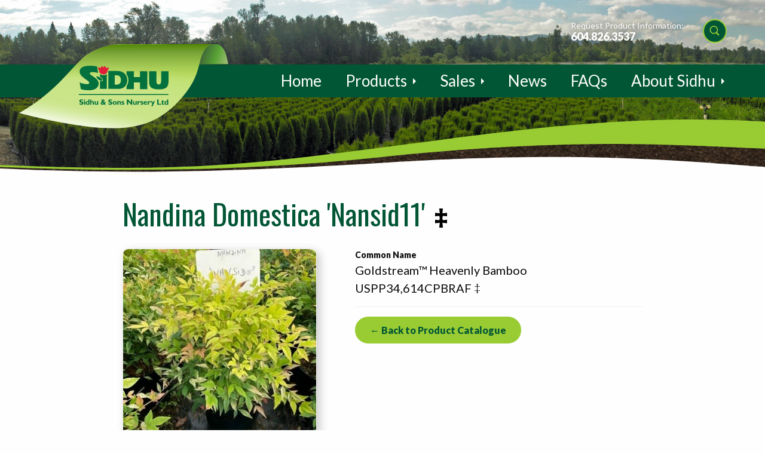

--- FILE ---
content_type: text/html; charset=UTF-8
request_url: https://www.sidhunursery.com/plants/nandomn11c15/
body_size: 26000
content:
<!doctype html><html class="no-js" lang="en-US" ><head><meta charset="UTF-8"/><meta name="viewport" content="width=device-width, initial-scale=1.0, user-scalable=no"/><title>Nandina Domestica ‘Nansid11’ - Sidhu &amp; Sons Nursery</title><meta name="robots" content="max-snippet:-1,max-image-preview:standard,max-video-preview:-1" /><link rel="canonical" href="https://www.sidhunursery.com/plants/nandomn11c15/" /><meta property="og:type" content="article" /><meta property="og:locale" content="en_US" /><meta property="og:site_name" content="Sidhu &amp; Sons Nursery" /><meta property="og:title" content="Nandina Domestica ‘Nansid11’ - Sidhu &amp; Sons Nursery" /><meta property="og:url" content="https://www.sidhunursery.com/plants/nandomn11c15/" /><meta property="og:image" content="https://www.sidhunursery.com/wp-content/uploads/2016/06/cropped-favicon.png" /><meta property="og:image:width" content="512" /><meta property="og:image:height" content="512" /><meta property="article:published_time" content="2025-12-31T19:00:05+00:00" /><meta property="article:modified_time" content="2025-12-31T19:00:06+00:00" /><meta name="twitter:card" content="summary_large_image" /><meta name="twitter:title" content="Nandina Domestica ‘Nansid11’ - Sidhu &amp; Sons Nursery" /><meta name="twitter:image" content="https://www.sidhunursery.com/wp-content/uploads/2016/06/cropped-favicon.png" /> <script type="application/ld+json">{"@context":"https://schema.org","@graph":[{"@type":"WebSite","@id":"https://www.sidhunursery.com/#/schema/WebSite","url":"https://www.sidhunursery.com/","name":"Sidhu & Sons Nursery","description":"True Northern Roots for Strong and Healthy Plants","inLanguage":"en-US","potentialAction":{"@type":"SearchAction","target":{"@type":"EntryPoint","urlTemplate":"https://www.sidhunursery.com/search/{search_term_string}/"},"query-input":"required name=search_term_string"},"publisher":{"@type":"Organization","@id":"https://www.sidhunursery.com/#/schema/Organization","name":"Sidhu & Sons Nursery","url":"https://www.sidhunursery.com/","logo":{"@type":"ImageObject","url":"https://www.sidhunursery.com/wp-content/uploads/2016/06/cropped-favicon.png","contentUrl":"https://www.sidhunursery.com/wp-content/uploads/2016/06/cropped-favicon.png","width":512,"height":512}}},{"@type":"WebPage","@id":"https://www.sidhunursery.com/plants/nandomn11c15/","url":"https://www.sidhunursery.com/plants/nandomn11c15/","name":"Nandina Domestica ‘Nansid11’ - Sidhu & Sons Nursery","inLanguage":"en-US","isPartOf":{"@id":"https://www.sidhunursery.com/#/schema/WebSite"},"breadcrumb":{"@type":"BreadcrumbList","@id":"https://www.sidhunursery.com/#/schema/BreadcrumbList","itemListElement":[{"@type":"ListItem","position":1,"item":"https://www.sidhunursery.com/","name":"Sidhu & Sons Nursery"},{"@type":"ListItem","position":2,"name":"Nandina Domestica ‘Nansid11’"}]},"potentialAction":{"@type":"ReadAction","target":"https://www.sidhunursery.com/plants/nandomn11c15/"},"datePublished":"2025-12-31T19:00:05+00:00","dateModified":"2025-12-31T19:00:06+00:00"}]}</script> <link rel='dns-prefetch' href='//ajax.googleapis.com' /><link rel='dns-prefetch' href='//cdnjs.cloudflare.com' /><link rel='dns-prefetch' href='//cdn.jsdelivr.net' /><link rel='dns-prefetch' href='//fonts.googleapis.com' /><link rel="alternate" title="oEmbed (JSON)" type="application/json+oembed" href="https://www.sidhunursery.com/wp-json/oembed/1.0/embed?url=https%3A%2F%2Fwww.sidhunursery.com%2Fplants%2Fnandomn11c15%2F" /><link rel="alternate" title="oEmbed (XML)" type="text/xml+oembed" href="https://www.sidhunursery.com/wp-json/oembed/1.0/embed?url=https%3A%2F%2Fwww.sidhunursery.com%2Fplants%2Fnandomn11c15%2F&#038;format=xml" /><style id='wp-img-auto-sizes-contain-inline-css' type='text/css'>img:is([sizes=auto i],[sizes^="auto," i]){contain-intrinsic-size:3000px 1500px}
/*# sourceURL=wp-img-auto-sizes-contain-inline-css */</style><link rel='stylesheet' id='hny-cookie-consent-css' href='https://www.sidhunursery.com/wp-content/plugins/hny-cookie-consent/dist/styles/main-91181f7e425b8d336ffec6dfed6f4cac.css?ver=ae950fa20ab11ee15c7b44ccf7499719' type='text/css' media='all' /><style id='wp-block-library-inline-css' type='text/css'>:root{--wp-block-synced-color:#7a00df;--wp-block-synced-color--rgb:122,0,223;--wp-bound-block-color:var(--wp-block-synced-color);--wp-editor-canvas-background:#ddd;--wp-admin-theme-color:#007cba;--wp-admin-theme-color--rgb:0,124,186;--wp-admin-theme-color-darker-10:#006ba1;--wp-admin-theme-color-darker-10--rgb:0,107,160.5;--wp-admin-theme-color-darker-20:#005a87;--wp-admin-theme-color-darker-20--rgb:0,90,135;--wp-admin-border-width-focus:2px}@media (min-resolution:192dpi){:root{--wp-admin-border-width-focus:1.5px}}.wp-element-button{cursor:pointer}:root .has-very-light-gray-background-color{background-color:#eee}:root .has-very-dark-gray-background-color{background-color:#313131}:root .has-very-light-gray-color{color:#eee}:root .has-very-dark-gray-color{color:#313131}:root .has-vivid-green-cyan-to-vivid-cyan-blue-gradient-background{background:linear-gradient(135deg,#00d084,#0693e3)}:root .has-purple-crush-gradient-background{background:linear-gradient(135deg,#34e2e4,#4721fb 50%,#ab1dfe)}:root .has-hazy-dawn-gradient-background{background:linear-gradient(135deg,#faaca8,#dad0ec)}:root .has-subdued-olive-gradient-background{background:linear-gradient(135deg,#fafae1,#67a671)}:root .has-atomic-cream-gradient-background{background:linear-gradient(135deg,#fdd79a,#004a59)}:root .has-nightshade-gradient-background{background:linear-gradient(135deg,#330968,#31cdcf)}:root .has-midnight-gradient-background{background:linear-gradient(135deg,#020381,#2874fc)}:root{--wp--preset--font-size--normal:16px;--wp--preset--font-size--huge:42px}.has-regular-font-size{font-size:1em}.has-larger-font-size{font-size:2.625em}.has-normal-font-size{font-size:var(--wp--preset--font-size--normal)}.has-huge-font-size{font-size:var(--wp--preset--font-size--huge)}.has-text-align-center{text-align:center}.has-text-align-left{text-align:left}.has-text-align-right{text-align:right}.has-fit-text{white-space:nowrap!important}#end-resizable-editor-section{display:none}.aligncenter{clear:both}.items-justified-left{justify-content:flex-start}.items-justified-center{justify-content:center}.items-justified-right{justify-content:flex-end}.items-justified-space-between{justify-content:space-between}.screen-reader-text{border:0;clip-path:inset(50%);height:1px;margin:-1px;overflow:hidden;padding:0;position:absolute;width:1px;word-wrap:normal!important}.screen-reader-text:focus{background-color:#ddd;clip-path:none;color:#444;display:block;font-size:1em;height:auto;left:5px;line-height:normal;padding:15px 23px 14px;text-decoration:none;top:5px;width:auto;z-index:100000}html :where(.has-border-color){border-style:solid}html :where([style*=border-top-color]){border-top-style:solid}html :where([style*=border-right-color]){border-right-style:solid}html :where([style*=border-bottom-color]){border-bottom-style:solid}html :where([style*=border-left-color]){border-left-style:solid}html :where([style*=border-width]){border-style:solid}html :where([style*=border-top-width]){border-top-style:solid}html :where([style*=border-right-width]){border-right-style:solid}html :where([style*=border-bottom-width]){border-bottom-style:solid}html :where([style*=border-left-width]){border-left-style:solid}html :where(img[class*=wp-image-]){height:auto;max-width:100%}:where(figure){margin:0 0 1em}html :where(.is-position-sticky){--wp-admin--admin-bar--position-offset:var(--wp-admin--admin-bar--height,0px)}@media screen and (max-width:600px){html :where(.is-position-sticky){--wp-admin--admin-bar--position-offset:0px}}

/*# sourceURL=wp-block-library-inline-css */</style><style id='global-styles-inline-css' type='text/css'>:root{--wp--preset--aspect-ratio--square: 1;--wp--preset--aspect-ratio--4-3: 4/3;--wp--preset--aspect-ratio--3-4: 3/4;--wp--preset--aspect-ratio--3-2: 3/2;--wp--preset--aspect-ratio--2-3: 2/3;--wp--preset--aspect-ratio--16-9: 16/9;--wp--preset--aspect-ratio--9-16: 9/16;--wp--preset--color--black: #000000;--wp--preset--color--cyan-bluish-gray: #abb8c3;--wp--preset--color--white: #ffffff;--wp--preset--color--pale-pink: #f78da7;--wp--preset--color--vivid-red: #cf2e2e;--wp--preset--color--luminous-vivid-orange: #ff6900;--wp--preset--color--luminous-vivid-amber: #fcb900;--wp--preset--color--light-green-cyan: #7bdcb5;--wp--preset--color--vivid-green-cyan: #00d084;--wp--preset--color--pale-cyan-blue: #8ed1fc;--wp--preset--color--vivid-cyan-blue: #0693e3;--wp--preset--color--vivid-purple: #9b51e0;--wp--preset--gradient--vivid-cyan-blue-to-vivid-purple: linear-gradient(135deg,rgb(6,147,227) 0%,rgb(155,81,224) 100%);--wp--preset--gradient--light-green-cyan-to-vivid-green-cyan: linear-gradient(135deg,rgb(122,220,180) 0%,rgb(0,208,130) 100%);--wp--preset--gradient--luminous-vivid-amber-to-luminous-vivid-orange: linear-gradient(135deg,rgb(252,185,0) 0%,rgb(255,105,0) 100%);--wp--preset--gradient--luminous-vivid-orange-to-vivid-red: linear-gradient(135deg,rgb(255,105,0) 0%,rgb(207,46,46) 100%);--wp--preset--gradient--very-light-gray-to-cyan-bluish-gray: linear-gradient(135deg,rgb(238,238,238) 0%,rgb(169,184,195) 100%);--wp--preset--gradient--cool-to-warm-spectrum: linear-gradient(135deg,rgb(74,234,220) 0%,rgb(151,120,209) 20%,rgb(207,42,186) 40%,rgb(238,44,130) 60%,rgb(251,105,98) 80%,rgb(254,248,76) 100%);--wp--preset--gradient--blush-light-purple: linear-gradient(135deg,rgb(255,206,236) 0%,rgb(152,150,240) 100%);--wp--preset--gradient--blush-bordeaux: linear-gradient(135deg,rgb(254,205,165) 0%,rgb(254,45,45) 50%,rgb(107,0,62) 100%);--wp--preset--gradient--luminous-dusk: linear-gradient(135deg,rgb(255,203,112) 0%,rgb(199,81,192) 50%,rgb(65,88,208) 100%);--wp--preset--gradient--pale-ocean: linear-gradient(135deg,rgb(255,245,203) 0%,rgb(182,227,212) 50%,rgb(51,167,181) 100%);--wp--preset--gradient--electric-grass: linear-gradient(135deg,rgb(202,248,128) 0%,rgb(113,206,126) 100%);--wp--preset--gradient--midnight: linear-gradient(135deg,rgb(2,3,129) 0%,rgb(40,116,252) 100%);--wp--preset--font-size--small: 13px;--wp--preset--font-size--medium: 20px;--wp--preset--font-size--large: 36px;--wp--preset--font-size--x-large: 42px;--wp--preset--spacing--20: 0.44rem;--wp--preset--spacing--30: 0.67rem;--wp--preset--spacing--40: 1rem;--wp--preset--spacing--50: 1.5rem;--wp--preset--spacing--60: 2.25rem;--wp--preset--spacing--70: 3.38rem;--wp--preset--spacing--80: 5.06rem;--wp--preset--shadow--natural: 6px 6px 9px rgba(0, 0, 0, 0.2);--wp--preset--shadow--deep: 12px 12px 50px rgba(0, 0, 0, 0.4);--wp--preset--shadow--sharp: 6px 6px 0px rgba(0, 0, 0, 0.2);--wp--preset--shadow--outlined: 6px 6px 0px -3px rgb(255, 255, 255), 6px 6px rgb(0, 0, 0);--wp--preset--shadow--crisp: 6px 6px 0px rgb(0, 0, 0);}:where(.is-layout-flex){gap: 0.5em;}:where(.is-layout-grid){gap: 0.5em;}body .is-layout-flex{display: flex;}.is-layout-flex{flex-wrap: wrap;align-items: center;}.is-layout-flex > :is(*, div){margin: 0;}body .is-layout-grid{display: grid;}.is-layout-grid > :is(*, div){margin: 0;}:where(.wp-block-columns.is-layout-flex){gap: 2em;}:where(.wp-block-columns.is-layout-grid){gap: 2em;}:where(.wp-block-post-template.is-layout-flex){gap: 1.25em;}:where(.wp-block-post-template.is-layout-grid){gap: 1.25em;}.has-black-color{color: var(--wp--preset--color--black) !important;}.has-cyan-bluish-gray-color{color: var(--wp--preset--color--cyan-bluish-gray) !important;}.has-white-color{color: var(--wp--preset--color--white) !important;}.has-pale-pink-color{color: var(--wp--preset--color--pale-pink) !important;}.has-vivid-red-color{color: var(--wp--preset--color--vivid-red) !important;}.has-luminous-vivid-orange-color{color: var(--wp--preset--color--luminous-vivid-orange) !important;}.has-luminous-vivid-amber-color{color: var(--wp--preset--color--luminous-vivid-amber) !important;}.has-light-green-cyan-color{color: var(--wp--preset--color--light-green-cyan) !important;}.has-vivid-green-cyan-color{color: var(--wp--preset--color--vivid-green-cyan) !important;}.has-pale-cyan-blue-color{color: var(--wp--preset--color--pale-cyan-blue) !important;}.has-vivid-cyan-blue-color{color: var(--wp--preset--color--vivid-cyan-blue) !important;}.has-vivid-purple-color{color: var(--wp--preset--color--vivid-purple) !important;}.has-black-background-color{background-color: var(--wp--preset--color--black) !important;}.has-cyan-bluish-gray-background-color{background-color: var(--wp--preset--color--cyan-bluish-gray) !important;}.has-white-background-color{background-color: var(--wp--preset--color--white) !important;}.has-pale-pink-background-color{background-color: var(--wp--preset--color--pale-pink) !important;}.has-vivid-red-background-color{background-color: var(--wp--preset--color--vivid-red) !important;}.has-luminous-vivid-orange-background-color{background-color: var(--wp--preset--color--luminous-vivid-orange) !important;}.has-luminous-vivid-amber-background-color{background-color: var(--wp--preset--color--luminous-vivid-amber) !important;}.has-light-green-cyan-background-color{background-color: var(--wp--preset--color--light-green-cyan) !important;}.has-vivid-green-cyan-background-color{background-color: var(--wp--preset--color--vivid-green-cyan) !important;}.has-pale-cyan-blue-background-color{background-color: var(--wp--preset--color--pale-cyan-blue) !important;}.has-vivid-cyan-blue-background-color{background-color: var(--wp--preset--color--vivid-cyan-blue) !important;}.has-vivid-purple-background-color{background-color: var(--wp--preset--color--vivid-purple) !important;}.has-black-border-color{border-color: var(--wp--preset--color--black) !important;}.has-cyan-bluish-gray-border-color{border-color: var(--wp--preset--color--cyan-bluish-gray) !important;}.has-white-border-color{border-color: var(--wp--preset--color--white) !important;}.has-pale-pink-border-color{border-color: var(--wp--preset--color--pale-pink) !important;}.has-vivid-red-border-color{border-color: var(--wp--preset--color--vivid-red) !important;}.has-luminous-vivid-orange-border-color{border-color: var(--wp--preset--color--luminous-vivid-orange) !important;}.has-luminous-vivid-amber-border-color{border-color: var(--wp--preset--color--luminous-vivid-amber) !important;}.has-light-green-cyan-border-color{border-color: var(--wp--preset--color--light-green-cyan) !important;}.has-vivid-green-cyan-border-color{border-color: var(--wp--preset--color--vivid-green-cyan) !important;}.has-pale-cyan-blue-border-color{border-color: var(--wp--preset--color--pale-cyan-blue) !important;}.has-vivid-cyan-blue-border-color{border-color: var(--wp--preset--color--vivid-cyan-blue) !important;}.has-vivid-purple-border-color{border-color: var(--wp--preset--color--vivid-purple) !important;}.has-vivid-cyan-blue-to-vivid-purple-gradient-background{background: var(--wp--preset--gradient--vivid-cyan-blue-to-vivid-purple) !important;}.has-light-green-cyan-to-vivid-green-cyan-gradient-background{background: var(--wp--preset--gradient--light-green-cyan-to-vivid-green-cyan) !important;}.has-luminous-vivid-amber-to-luminous-vivid-orange-gradient-background{background: var(--wp--preset--gradient--luminous-vivid-amber-to-luminous-vivid-orange) !important;}.has-luminous-vivid-orange-to-vivid-red-gradient-background{background: var(--wp--preset--gradient--luminous-vivid-orange-to-vivid-red) !important;}.has-very-light-gray-to-cyan-bluish-gray-gradient-background{background: var(--wp--preset--gradient--very-light-gray-to-cyan-bluish-gray) !important;}.has-cool-to-warm-spectrum-gradient-background{background: var(--wp--preset--gradient--cool-to-warm-spectrum) !important;}.has-blush-light-purple-gradient-background{background: var(--wp--preset--gradient--blush-light-purple) !important;}.has-blush-bordeaux-gradient-background{background: var(--wp--preset--gradient--blush-bordeaux) !important;}.has-luminous-dusk-gradient-background{background: var(--wp--preset--gradient--luminous-dusk) !important;}.has-pale-ocean-gradient-background{background: var(--wp--preset--gradient--pale-ocean) !important;}.has-electric-grass-gradient-background{background: var(--wp--preset--gradient--electric-grass) !important;}.has-midnight-gradient-background{background: var(--wp--preset--gradient--midnight) !important;}.has-small-font-size{font-size: var(--wp--preset--font-size--small) !important;}.has-medium-font-size{font-size: var(--wp--preset--font-size--medium) !important;}.has-large-font-size{font-size: var(--wp--preset--font-size--large) !important;}.has-x-large-font-size{font-size: var(--wp--preset--font-size--x-large) !important;}
/*# sourceURL=global-styles-inline-css */</style><style id='classic-theme-styles-inline-css' type='text/css'>/*! This file is auto-generated */
.wp-block-button__link{color:#fff;background-color:#32373c;border-radius:9999px;box-shadow:none;text-decoration:none;padding:calc(.667em + 2px) calc(1.333em + 2px);font-size:1.125em}.wp-block-file__button{background:#32373c;color:#fff;text-decoration:none}
/*# sourceURL=/wp-includes/css/classic-themes.min.css */</style><link rel='stylesheet' id='lato-css' href='//fonts.googleapis.com/css?family=Lato%3A400%2C400i%2C900%2C900i&#038;ver=ae950fa20ab11ee15c7b44ccf7499719' type='text/css' media='all' /><link rel='stylesheet' id='oswald-css' href='//fonts.googleapis.com/css?family=Oswald&#038;ver=ae950fa20ab11ee15c7b44ccf7499719' type='text/css' media='all' /><link rel='stylesheet' id='main-stylesheet-css' href='https://www.sidhunursery.com/wp-content/themes/sidhu/assets/stylesheets/app.css?ver=2.6.1' type='text/css' media='all' /><link rel='stylesheet' id='fancybox-css' href='https://cdnjs.cloudflare.com/ajax/libs/fancybox/3.5.7/jquery.fancybox.css?ver=3.5.7' type='text/css' media='all' /> <script type="text/javascript" src="//ajax.googleapis.com/ajax/libs/jquery/2.1.0/jquery.min.js?ver=2.1.0" id="jquery-js"></script> <script type="text/javascript" src="//ajax.googleapis.com/ajax/libs/angularjs/1.4.9/angular.min.js?ver=1.4.9" id="angular-js"></script> <script type="text/javascript" src="//ajax.googleapis.com/ajax/libs/angularjs/1.4.9/angular-sanitize.min.js?ver=1.4.9" id="angular-sanitize-js"></script> <script type="text/javascript" src="//cdnjs.cloudflare.com/ajax/libs/jquery.isotope/3.0.1/isotope.pkgd.min.js?ver=3.0.1" id="isotope-js"></script> <script type="text/javascript" src="https://cdn.jsdelivr.net/npm/hc-sticky@2.2.6/dist/hc-sticky.min.js?ver=2.2.6" id="hc-sticky-js"></script> <link rel="https://api.w.org/" href="https://www.sidhunursery.com/wp-json/" /><link rel="alternate" title="JSON" type="application/json" href="https://www.sidhunursery.com/wp-json/wp/v2/plants/7806" /> <script>(function(w,d,s,l,i){w[l]=w[l]||[];w[l].push({'gtm.start':
new Date().getTime(),event:'gtm.js'});var f=d.getElementsByTagName(s)[0],
j=d.createElement(s),dl=l!='dataLayer'?'&l='+l:'';j.async=true;j.src=
'https://www.googletagmanager.com/gtm.js?id='+i+dl;f.parentNode.insertBefore(j,f);
})(window,document,'script','dataLayer','GTM-MSX4T79');</script> <link rel="icon" href="https://www.sidhunursery.com/wp-content/uploads/2016/06/cropped-favicon-32x32.png" sizes="32x32" /><link rel="icon" href="https://www.sidhunursery.com/wp-content/uploads/2016/06/cropped-favicon-192x192.png" sizes="192x192" /><link rel="apple-touch-icon" href="https://www.sidhunursery.com/wp-content/uploads/2016/06/cropped-favicon-180x180.png" /><meta name="msapplication-TileImage" content="https://www.sidhunursery.com/wp-content/uploads/2016/06/cropped-favicon-270x270.png" /></head><body class="wp-singular plant-template-default single single-plant postid-7806 wp-theme-sidhu hny logged-out chrome osx not-front offcanvas" data-ng-app="sidhu" data-ng-cloak> <script>(function(i,s,o,g,r,a,m){i['GoogleAnalyticsObject']=r;i[r]=i[r]||function(){
		 (i[r].q=i[r].q||[]).push(arguments)},i[r].l=1*new Date();a=s.createElement(o),
  m=s.getElementsByTagName(o)[0];a.async=1;a.src=g;m.parentNode.insertBefore(a,m)
  })(window,document,'script','https://www.google-analytics.com/analytics.js','ga');

	ga('create', 'UA-25355610-1', 'auto');
	ga('send', 'pageview');</script> <div class="site hfeed"><header class="header"><div class="header__wrapper"><div class="header__utility"><ul><li class="header__phone slide-right" data-hny-animate> <span>Request Product Information:</span> <a href="tel:6048263537" class="slide-right" data-hny-animate>604.826.3537</a></li><li class="header__search slide-right" data-hny-animate> <a href="https://www.sidhunursery.com/products/product-catalogue/" class="js-top-search-toggle" /><svg xmlns="http://www.w3.org/2000/svg" viewBox="0 0 50 50" enable-background="new 0 0 50 50"> <path d="M 21 3 C 11.6 3 4 10.6 4 20 C 4 29.4 11.6 37 21 37 C 24.354126 37 27.461484 36.015541 30.09375 34.34375 L 42.375 46.625 L 46.625 42.375 L 34.5 30.28125 C 36.680155 27.423093 38 23.878362 38 20 C 38 10.6 30.4 3 21 3 z M 21 7 C 28.2 7 34 12.8 34 20 C 34 27.2 28.2 33 21 33 C 13.8 33 8 27.2 8 20 C 8 12.8 13.8 7 21 7 z"></path> </svg></a></li><li class="header__form"><form action="https://www.sidhunursery.com/products/product-catalogue/" method="get"> <label for="keywords" class="ui-hidden">Name</label> <input type="text" name="keywords" id="keywords" placeholder="Quick Product Search" /> <button type="submit" id="submit" /><svg xmlns="http://www.w3.org/2000/svg" viewBox="0 0 50 50" enable-background="new 0 0 50 50"> <path d="M 21 3 C 11.6 3 4 10.6 4 20 C 4 29.4 11.6 37 21 37 C 24.354126 37 27.461484 36.015541 30.09375 34.34375 L 42.375 46.625 L 46.625 42.375 L 34.5 30.28125 C 36.680155 27.423093 38 23.878362 38 20 C 38 10.6 30.4 3 21 3 z M 21 7 C 28.2 7 34 12.8 34 20 C 34 27.2 28.2 33 21 33 C 13.8 33 8 27.2 8 20 C 8 12.8 13.8 7 21 7 z"></path> </svg></button> <a href="#" class="js-top-search-toggle"><svg version="1" xmlns="http://www.w3.org/2000/svg" viewBox="0 0 24 24" enable-background="new 0 0 24 24"> <path d="M12,2C6.5,2,2,6.5,2,12c0,5.5,4.5,10,10,10s10-4.5,10-10C22,6.5,17.5,2,12,2z M16.9,15.5l-1.4,1.4L12,13.4l-3.5,3.5 l-1.4-1.4l3.5-3.5L7.1,8.5l1.4-1.4l3.5,3.5l3.5-3.5l1.4,1.4L13.4,12L16.9,15.5z"></path> </svg></a></form></li></ul></div></div><div class="header__content"><div class="header__wrapper"><div class="header__logo"> <a href="https://www.sidhunursery.com/" rel="home"> <svg id="SIDHU" xmlns="http://www.w3.org/2000/svg" viewBox="0 0 222.666 102.188"> <path id="U" class="sidhu-slide" fill="#03713D" d="M222.666 38.031c0 15.613-5.789 21.309-23.891 21.309-17.699 0-24.488-4.98-24.488-19.655V13.608h18.162V37.7c0 6.354 2.03 9.396 5.949 9.396 3.864 0 6.107-3.043 6.107-10.192V13.608h18.16v24.423h.001z"/> <path id="H" class="sidhu-slide" fill="#03713D" d="M151.891 13.789v14.799h-15.485V13.789h-18.113v7.378c3.215 4.642 4.639 10.068 4.646 15.066-.007 5.143-1.418 10.622-4.646 15.18v7.51h18.113V41.849h15.485v17.073h18.114V13.789h-18.114z"/> <path id="D" class="sidhu-slide" fill="#03713D" d="M73.143 13.07h22.633c17.472 0 24.486 12.708 24.486 23.163 0 10.26-6.286 21.974-21.64 21.974H73.143V13.07zM93.13 47.485c7.675 0 11.315-3.772 11.315-11.847 0-5.956-2.714-11.846-11.25-11.846h-4.236v23.693h4.171z"/> <path id="FLOWER" class="sidhu-grow" fill="#E21D38" d="M67.103 5.567C66.602 2.808 64.678.383 64.678.383c-1.49.887-2.807 2.31-3.928 3.917-1.124-1.607-2.439-3.031-3.93-3.917 0 0-1.923 2.425-2.424 5.184 0 0-4.932-1.755-7.524-.752 0 0 1.505 4.096 2.842 6.354.357.602.519 2.572 1.352 4.641.34 1.31 1.152 2.488 2.299 3.447 1.099 1.015 2.594 1.818 4.647 2.167.845.177 1.732.28 2.654.28.736 0 1.453-.066 2.143-.182 8.362-.961 8.183-9.017 8.976-10.353 1.338-2.258 2.843-6.354 2.843-6.354-2.592-1.003-7.525.752-7.525.752z"/> <path id="I" class="sidhu-grow" fill="#03713D" d="M63.086 23.51c-.776.125-1.583.199-2.421.199-1.061 0-2.08-.115-3.046-.316-2.153-.372-3.9-1.222-5.228-2.328v6.632c1.544.607 3.18 1.745 4.565 3.264 1.491 1.658 2.696 3.802 2.706 6.254v1.296l-1.166.153c-.047.004-.614.074-1.521.074-1.118-.002-2.764-.106-4.584-.602v20.021h16.873V20.921c-1.503 1.299-3.536 2.308-6.178 2.589z"/> <path id="LEAF" class="sidhu-grow" fill="#03713D" d="M43.277 25.632s4.431 1.922 8.277 3.175c2.762.903 6.854 4.515 6.771 8.528 0 0-12.791 1.672-15.048-11.703z"/> <path id="S" class="sidhu-fade" fill="#03713D" d="M1.811 42.117c6.818 2.694 12.216 3.96 17.916 3.96 4.399 0 5.768-.858 6.025-3.168.634-5.709-24.1-14.271-23.941-28.379C1.893 7.125 7.547.255 25.645.012c8.099-.11 14.694.562 19.45 1.674l2.694 16.488c-2.536-1.109-8.694-2.22-13.794-2.22-3.997 0-6.757.687-6.976 3.17-.475 5.392 22.04 11.416 22.04 25.527 0 8.438-6.144 16.965-23.941 16.965-8.799 0-14.745-.949-20.294-2.854L1.811 42.117z"/> <path id="LINE" class="sidhu-slide" fill="#03713D" d="M222.485 71.307v2.229H0v-2.229"/> <path id="BOTTOM_TEXT" class="sidhu-fade" fill="#03713D" d="M10.556 88.202c-1.908-.851-3.046-1.178-4.162-1.178-1.177 0-1.927.425-1.927 1.081 0 1.981 6.685 1.424 6.685 6.011 0 2.525-2.119 3.987-5.047 3.987-2.293 0-3.43-.596-4.74-1.27v-2.832c1.888 1.251 3.043 1.692 4.49 1.692 1.252 0 1.925-.441 1.925-1.212 0-2.157-6.686-1.368-6.686-6.088 0-2.275 1.965-3.777 5.011-3.777 1.463 0 2.792.307 4.451 1.022v2.564zm5.006-2.044c0 .846-.694 1.542-1.542 1.542-.847 0-1.542-.696-1.542-1.542 0-.848.695-1.541 1.542-1.541.849 0 1.542.693 1.542 1.541zm-.135 11.772h-2.795v-8.883h2.795v8.883zm10.828 0H23.46v-.712c-.789.634-1.521.885-2.467.885-2.39 0-4.16-1.965-4.16-4.625 0-2.715 1.771-4.604 4.314-4.604.81 0 1.562.196 2.313.561V84.79h2.794v13.14zm-2.795-6.669c-.405-.286-1.06-.519-1.559-.519-1.407 0-2.237 1.021-2.237 2.793 0 1.619.83 2.701 2.139 2.701.597 0 1.08-.215 1.657-.733v-4.242zm7.436-.901h.039c.809-1.023 1.714-1.486 2.813-1.486 1.62 0 3.257.983 3.257 3.392v5.665h-2.794v-5.067c0-1.328-.578-1.943-1.445-1.943-.654 0-1.213.4-1.869 1.346v5.665h-2.793V84.79h2.793v5.57h-.001zm14.045 6.297c-.888 1.023-1.755 1.446-2.873 1.446-1.752 0-3.257-1.078-3.257-3.368v-5.688h2.795v5.493c0 1.25.674 1.694 1.406 1.694.848 0 1.619-.656 1.908-1.522v-5.665h2.813v8.883H44.94v-1.273h.001zm22.328-5.546c-.771 1.771-1.599 3.005-2.64 3.929l2.64 2.891h-3.988l-.965-1.04c-1.309.829-2.638 1.213-4.122 1.213-2.389 0-4.161-1.482-4.161-3.466 0-1.504.925-2.681 2.946-3.718-.751-1.062-1.195-1.833-1.195-2.912 0-1.965 1.698-3.391 4.029-3.391 2.233 0 3.794 1.289 3.794 3.124 0 1.268-.847 2.426-2.447 3.37l1.792 2.059c.598-.593 1.1-1.308 1.504-2.059h2.813zm-8.805 1.501c-.926.599-1.349 1.156-1.349 1.772 0 .849.752 1.542 1.656 1.542.598 0 1.389-.288 2.024-.729l-2.331-2.585zm2.581-4.722c0-.635-.501-1.097-1.213-1.097-.713 0-1.214.426-1.214 1.003 0 .482.481 1.192 1.117 1.754.943-.561 1.31-1.024 1.31-1.66zm21.366.312c-1.909-.851-3.046-1.178-4.164-1.178-1.174 0-1.926.425-1.926 1.081 0 1.981 6.687 1.424 6.687 6.011 0 2.525-2.121 3.987-5.048 3.987-2.293 0-3.43-.596-4.741-1.27v-2.832c1.889 1.251 3.045 1.692 4.489 1.692 1.251 0 1.927-.441 1.927-1.212 0-2.157-6.686-1.368-6.686-6.088 0-2.275 1.965-3.777 5.011-3.777 1.463 0 2.792.307 4.451 1.022v2.564zm6.605 9.901c-2.908 0-5.028-1.829-5.028-4.625 0-3.024 2.409-4.604 5.028-4.604 2.178 0 4.99 1.213 4.99 4.626 0 3.525-3.024 4.603-4.99 4.603zm0-7.572c-1.213 0-2.042.943-2.042 2.947 0 2.291.982 2.969 2.042 2.969 1.311 0 2.004-1.078 2.004-3.024 0-1.735-.597-2.892-2.004-2.892zm9.169-.21c.886-1.023 1.755-1.447 2.89-1.447 1.389 0 3.238.791 3.238 3.412v5.645h-2.795v-5.412c0-1.257-.596-1.775-1.386-1.775-.694 0-1.215.368-1.947 1.466v5.722h-2.793v-8.883h2.793v1.272zm14.064 1.193c-1.214-.751-2.408-.983-2.966-.983-.367 0-1.001.081-1.001.695 0 .982 4.41 1.019 4.41 3.988 0 1.849-1.311 2.889-3.62 2.889-1.429 0-2.796-.442-3.182-.654v-1.967c.905.388 1.812.753 2.872.753.828 0 1.348-.251 1.348-.656 0-1.289-4.412-1.058-4.412-3.97 0-1.637 1.483-2.735 3.681-2.735 1.117 0 1.947.196 2.87.655v1.985zm20.132 6.416h-2.756l-7.265-8.421v8.421h-3.273V84.79h3.007l7.011 8.034V84.79h3.276v13.14zm8.283-1.273c-.886 1.023-1.752 1.446-2.873 1.446-1.752 0-3.254-1.078-3.254-3.368v-5.688h2.795v5.493c0 1.25.67 1.694 1.407 1.694.846 0 1.616-.656 1.908-1.522v-5.665h2.812v8.883h-2.794l-.001-1.273zm7.492-5.064h.04c.827-1.851 1.751-2.72 2.833-2.72.558 0 1.038.213 1.849.813l-.77 2.467c-.731-.466-1.213-.659-1.658-.659-1.023 0-1.676.965-2.294 2.602v3.834h-2.795v-8.883h2.795v2.546zm11.386-.079c-1.214-.751-2.406-.983-2.967-.983-.366 0-1.003.081-1.003.695 0 .982 4.414 1.019 4.414 3.988 0 1.849-1.311 2.889-3.624 2.889-1.426 0-2.794-.442-3.176-.654v-1.967c.903.388 1.806.753 2.868.753.829 0 1.348-.251 1.348-.656 0-1.289-4.409-1.058-4.409-3.97 0-1.637 1.48-2.735 3.677-2.735 1.116 0 1.945.196 2.872.655v1.985zm10.306 5.415c-1.599 1.174-3.273 1.174-3.969 1.174-3.123 0-5.145-1.808-5.145-4.586 0-2.716 1.946-4.644 4.682-4.644 2.582 0 4.721 1.831 4.589 5.068h-6.381c.097 1.581 1.176 2.506 2.928 2.506 1.12 0 1.987-.328 3.296-1.272v1.754zm-2.31-4.453c-.117-1.215-.849-1.945-1.925-1.945-1.101 0-1.812.715-1.929 1.945h3.854zm6.664-.883h.041c.825-1.851 1.75-2.72 2.831-2.72.559 0 1.04.213 1.85.813l-.772 2.467c-.729-.466-1.212-.659-1.656-.659-1.021 0-1.674.965-2.293 2.602v3.834h-2.795v-8.883h2.795v2.546h-.001zm8.552 10.595h-2.972l2.603-5.702-3.471-7.438h2.987l1.871 4.566 2.003-4.566h2.93l-5.951 13.14zm21.844-4.258h-10.021V84.79h3.278v10.733h6.743v2.407zm7.416-6.976h-3.236v3.664c0 .864.501 1.424 1.366 1.424.578 0 1.117-.133 1.868-.519v2.021c-.981.406-1.713.56-2.58.56-1.849 0-3.449-.848-3.449-3.334v-3.815h-1.271v-.538l3.718-4.16h.348v2.792h3.236v1.905zm9.901 6.976h-2.791v-.712c-.79.634-1.523.885-2.467.885-2.389 0-4.163-1.965-4.163-4.625 0-2.715 1.774-4.604 4.317-4.604.809 0 1.559.196 2.312.561V84.79h2.791v13.14zm-2.791-6.669c-.406-.286-1.062-.519-1.56-.519-1.407 0-2.236 1.021-2.236 2.793 0 1.619.829 2.701 2.14 2.701.594 0 1.078-.215 1.656-.733v-4.242z"/> </svg> <span class="ui-hidden">Sidhu &amp; Sons Nursery - Return to home page</span> </a></div><div class="header__nav"><ul><li id="menu-item-4310" class="menu-item menu-item-type-post_type menu-item-object-page menu-item-home menu-item-4310"><a href="https://www.sidhunursery.com/">Home</a></li><li id="menu-item-4312" class="menu-item menu-item-type-post_type menu-item-object-page menu-item-has-children menu-item-4312"><a href="https://www.sidhunursery.com/products/">Products</a><div class="header__submenu -is-hidden"><ul><li id="menu-item-4314" class="menu-item menu-item-type-gs_sim menu-item-object-gs_sim menu-item-4314"><div class="header__submenu-wrapper"><div class="header__submenu-column"><ul><li class="page_item page-item-3022"><a href="https://www.sidhunursery.com/products/product-catalogue/">Product Catalogue</a></li><li class="page_item page-item-4745"><a href="https://www.sidhunursery.com/products/sidhu-introduces/">Sidhu Introduces</a></li><li class="page_item page-item-3024"><a href="https://www.sidhunursery.com/products/containers/">Containers</a></li><li class="page_item page-item-3036"><a href="https://www.sidhunursery.com/products/liners/">Liners</a></li><li class="page_item page-item-6627"><a href="https://www.sidhunursery.com/products/sizes-minimums/">Sizes &#038; Minimums</a></li><li class="page_item page-item-3038"><a href="https://www.sidhunursery.com/products/small-fruits/">Small Fruits</a></li><li class="page_item page-item-3029"><a href="https://www.sidhunursery.com/products/us-non-shippable/">US Non-Shippable</a></li><li class="page_item page-item-3040"><a href="https://www.sidhunursery.com/products/quality-assurance/">Quality Assurance</a></li><li class="page_item page-item-3042"><a href="https://www.sidhunursery.com/products/conversion-tools/">Conversion Tools</a></li><li class="page_item page-item-3044"><a href="https://www.sidhunursery.com/products/hardiness-maps/">Hardiness Maps</a></li></ul></div><div class="header__submenu-column"><div class="header__submenu-item"><div class="header__submenu-circle header__submenu-circle--icon"><div class="circle"><div class="circle__front"><svg xmlns="http://www.w3.org/2000/svg" viewBox="0 0 102.85 75.246"><path fill="#9C3" d="M51.233 75.246H31.128l-2.375-20.667h24.699M23.636 75.246H3.53L1.155 54.579h24.699M78.301 75.246H58.195L55.82 54.579h24.7M87.459 18.476s1.256-11.505 7.009-16.465c0 0-5.488 5.224-5.488 16.333l-1.521.132z"/><path fill="#9C3" d="M91.161 6.838s6.811-9.191 12.168-1.786c0 0-2.977 1.852-5.291 1.918-2.313.066-3.702-2.249-3.702-2.249s-.728.2-3.175 2.117z"/><path fill="#015635" d="M92.55 6.441s4.229-4.728 10.184-1.521c0 0-3.875-3.641-9.739.635"/><path fill="#9C3" d="M89.153 13.432S90.253-2.624 77.759.414c0 0 1.494 4.698 3.912 6.881 2.417 2.185 6.015.975 6.015.975s.598.876 1.467 5.162z"/><path fill="#015635" d="M88.029 11.739s-.211-8.92-9.513-10.923c0 0 7.471-.359 9.846 9.569"/><g><path fill="#9C3" d="M58.659 18.476s1.256-11.505 7.009-16.465c0 0-5.488 5.224-5.488 16.333l-1.521.132z"/><path fill="#9C3" d="M62.361 6.838s6.811-9.191 12.168-1.786c0 0-2.977 1.852-5.291 1.918-2.313.066-3.702-2.249-3.702-2.249s-.727.2-3.175 2.117z"/><path fill="#015635" d="M63.75 6.441s4.229-4.728 10.184-1.521c0 0-3.875-3.641-9.739.635"/><path fill="#9C3" d="M60.354 13.432S61.454-2.624 48.96.414c0 0 1.494 4.698 3.912 6.881 2.417 2.185 6.015.975 6.015.975s.597.876 1.467 5.162z"/><path fill="#015635" d="M59.229 11.739s-.211-8.92-9.513-10.923c0 0 7.471-.359 9.846 9.569"/></g><g><path fill="#9C3" d="M29.859 18.476s1.256-11.505 7.009-16.465c0 0-5.488 5.224-5.488 16.333l-1.521.132z"/><path fill="#9C3" d="M33.562 6.838s6.811-9.191 12.168-1.786c0 0-2.977 1.852-5.291 1.918-2.313.066-3.702-2.249-3.702-2.249s-.728.2-3.175 2.117z"/><path fill="#015635" d="M34.95 6.441s4.229-4.728 10.184-1.521c0 0-3.875-3.641-9.739.635"/><path fill="#9C3" d="M31.554 13.432S32.654-2.624 20.16.414c0 0 1.494 4.698 3.912 6.881 2.417 2.185 6.015.975 6.015.975s.598.876 1.467 5.162z"/><path fill="#015635" d="M30.43 11.739s-.211-8.92-9.513-10.923c0 0 7.471-.359 9.846 9.569"/></g><g><path fill="#9C3" d="M77.379 35.036s1.256-11.505 7.009-16.465c0 0-5.488 5.224-5.488 16.333l-1.521.132z"/><path fill="#9C3" d="M81.081 23.398s6.811-9.191 12.168-1.786c0 0-2.977 1.852-5.291 1.918-2.313.066-3.702-2.249-3.702-2.249s-.728.2-3.175 2.117z"/><path fill="#015635" d="M82.47 23.001s4.229-4.728 10.184-1.521c0 0-3.875-3.641-9.739.635"/><path fill="#9C3" d="M79.073 29.992s1.1-16.056-11.394-13.018c0 0 1.494 4.698 3.912 6.881 2.417 2.185 6.015.975 6.015.975s.598.876 1.467 5.162z"/><path fill="#015635" d="M77.949 28.299s-.211-8.92-9.513-10.923c0 0 7.471-.359 9.846 9.569"/><g><path fill="#9C3" d="M48.579 35.036s1.256-11.505 7.009-16.465c0 0-5.488 5.224-5.488 16.333l-1.521.132z"/><path fill="#9C3" d="M52.281 23.398s6.811-9.191 12.168-1.786c0 0-2.977 1.852-5.291 1.918-2.313.066-3.702-2.249-3.702-2.249s-.727.2-3.175 2.117z"/><path fill="#015635" d="M53.67 23.001s4.229-4.728 10.184-1.521c0 0-3.875-3.641-9.739.635"/><path fill="#9C3" d="M50.273 29.992s1.1-16.056-11.394-13.018c0 0 1.494 4.698 3.912 6.881 2.417 2.185 6.015.975 6.015.975s.598.876 1.467 5.162z"/><path fill="#015635" d="M49.149 28.299s-.211-8.92-9.513-10.923c0 0 7.471-.359 9.846 9.569"/></g><g><path fill="#9C3" d="M19.779 35.036s1.256-11.505 7.009-16.465c0 0-5.488 5.224-5.488 16.333l-1.521.132z"/><path fill="#9C3" d="M23.481 23.398s6.811-9.191 12.168-1.786c0 0-2.977 1.852-5.291 1.918-2.313.066-3.702-2.249-3.702-2.249s-.727.2-3.175 2.117z"/><path fill="#015635" d="M24.87 23.001s4.229-4.728 10.184-1.521c0 0-3.875-3.641-9.739.635"/><path fill="#9C3" d="M21.474 29.992s1.1-16.056-11.394-13.018c0 0 1.494 4.698 3.912 6.881 2.417 2.185 6.015.975 6.015.975s.597.876 1.467 5.162z"/><path fill="#015635" d="M20.35 28.299s-.211-8.92-9.513-10.923c0 0 7.471-.359 9.846 9.569"/></g></g><g><path fill="#9C3" d="M67.299 51.596s1.256-11.505 7.009-16.465c0 0-5.488 5.224-5.488 16.333l-1.521.132z"/><path fill="#9C3" d="M71.001 39.958s6.811-9.191 12.168-1.786c0 0-2.977 1.852-5.291 1.918-2.313.066-3.702-2.249-3.702-2.249s-.728.2-3.175 2.117z"/><path fill="#015635" d="M72.39 39.562s4.229-4.728 10.184-1.521c0 0-3.875-3.641-9.739.635"/><path fill="#9C3" d="M68.993 46.552s1.1-16.056-11.394-13.018c0 0 1.494 4.698 3.912 6.881 2.417 2.185 6.015.975 6.015.975s.598.876 1.467 5.162z"/><path fill="#015635" d="M67.869 44.859s-.211-8.92-9.513-10.923c0 0 7.471-.359 9.846 9.569"/><g><path fill="#9C3" d="M38.499 51.596s1.256-11.505 7.009-16.465c0 0-5.488 5.224-5.488 16.333l-1.521.132z"/><path fill="#9C3" d="M42.201 39.958s6.811-9.191 12.168-1.786c0 0-2.977 1.852-5.291 1.918-2.313.066-3.702-2.249-3.702-2.249s-.728.2-3.175 2.117z"/><path fill="#015635" d="M43.59 39.562s4.229-4.728 10.184-1.521c0 0-3.875-3.641-9.739.635"/><path fill="#9C3" d="M40.193 46.552s1.1-16.056-11.394-13.018c0 0 1.494 4.698 3.912 6.881 2.417 2.185 6.015.975 6.015.975s.598.876 1.467 5.162z"/><path fill="#015635" d="M39.069 44.859s-.211-8.92-9.513-10.923c0 0 7.471-.359 9.846 9.569"/></g><g><path fill="#9C3" d="M9.699 51.596s1.256-11.505 7.009-16.465c0 0-5.488 5.224-5.488 16.333l-1.521.132z"/><path fill="#9C3" d="M13.401 39.958s6.811-9.191 12.168-1.786c0 0-2.977 1.852-5.291 1.918-2.313.066-3.702-2.249-3.702-2.249s-.727.2-3.175 2.117z"/><path fill="#015635" d="M14.79 39.562s4.229-4.728 10.184-1.521c0 0-3.875-3.641-9.739.635"/><path fill="#9C3" d="M11.394 46.552S12.494 30.496 0 33.534c0 0 1.494 4.698 3.912 6.881 2.417 2.185 6.015.975 6.015.975s.597.876 1.467 5.162z"/><path fill="#015635" d="M10.27 44.859s-.211-8.92-9.513-10.923c0 0 7.471-.359 9.846 9.569"/></g></g><path fill="#9C3" d="M81.793 53.984l21.057-34.711-2.233 20.718-20.885 35.054M1.495 54.628H78.87v3.625H1.495z"/></svg></div><div class="circle__back"><svg xmlns="http://www.w3.org/2000/svg" viewBox="0 0 102.85 75.246"><path fill="#9C3" d="M51.233 75.246H31.128l-2.375-20.667h24.699M23.636 75.246H3.53L1.155 54.579h24.699M78.301 75.246H58.195L55.82 54.579h24.7M87.459 18.476s1.256-11.505 7.009-16.465c0 0-5.488 5.224-5.488 16.333l-1.521.132z"/><path fill="#9C3" d="M91.161 6.838s6.811-9.191 12.168-1.786c0 0-2.977 1.852-5.291 1.918-2.313.066-3.702-2.249-3.702-2.249s-.728.2-3.175 2.117z"/><path fill="#015635" d="M92.55 6.441s4.229-4.728 10.184-1.521c0 0-3.875-3.641-9.739.635"/><path fill="#9C3" d="M89.153 13.432S90.253-2.624 77.759.414c0 0 1.494 4.698 3.912 6.881 2.417 2.185 6.015.975 6.015.975s.598.876 1.467 5.162z"/><path fill="#015635" d="M88.029 11.739s-.211-8.92-9.513-10.923c0 0 7.471-.359 9.846 9.569"/><g><path fill="#9C3" d="M58.659 18.476s1.256-11.505 7.009-16.465c0 0-5.488 5.224-5.488 16.333l-1.521.132z"/><path fill="#9C3" d="M62.361 6.838s6.811-9.191 12.168-1.786c0 0-2.977 1.852-5.291 1.918-2.313.066-3.702-2.249-3.702-2.249s-.727.2-3.175 2.117z"/><path fill="#015635" d="M63.75 6.441s4.229-4.728 10.184-1.521c0 0-3.875-3.641-9.739.635"/><path fill="#9C3" d="M60.354 13.432S61.454-2.624 48.96.414c0 0 1.494 4.698 3.912 6.881 2.417 2.185 6.015.975 6.015.975s.597.876 1.467 5.162z"/><path fill="#015635" d="M59.229 11.739s-.211-8.92-9.513-10.923c0 0 7.471-.359 9.846 9.569"/></g><g><path fill="#9C3" d="M29.859 18.476s1.256-11.505 7.009-16.465c0 0-5.488 5.224-5.488 16.333l-1.521.132z"/><path fill="#9C3" d="M33.562 6.838s6.811-9.191 12.168-1.786c0 0-2.977 1.852-5.291 1.918-2.313.066-3.702-2.249-3.702-2.249s-.728.2-3.175 2.117z"/><path fill="#015635" d="M34.95 6.441s4.229-4.728 10.184-1.521c0 0-3.875-3.641-9.739.635"/><path fill="#9C3" d="M31.554 13.432S32.654-2.624 20.16.414c0 0 1.494 4.698 3.912 6.881 2.417 2.185 6.015.975 6.015.975s.598.876 1.467 5.162z"/><path fill="#015635" d="M30.43 11.739s-.211-8.92-9.513-10.923c0 0 7.471-.359 9.846 9.569"/></g><g><path fill="#9C3" d="M77.379 35.036s1.256-11.505 7.009-16.465c0 0-5.488 5.224-5.488 16.333l-1.521.132z"/><path fill="#9C3" d="M81.081 23.398s6.811-9.191 12.168-1.786c0 0-2.977 1.852-5.291 1.918-2.313.066-3.702-2.249-3.702-2.249s-.728.2-3.175 2.117z"/><path fill="#015635" d="M82.47 23.001s4.229-4.728 10.184-1.521c0 0-3.875-3.641-9.739.635"/><path fill="#9C3" d="M79.073 29.992s1.1-16.056-11.394-13.018c0 0 1.494 4.698 3.912 6.881 2.417 2.185 6.015.975 6.015.975s.598.876 1.467 5.162z"/><path fill="#015635" d="M77.949 28.299s-.211-8.92-9.513-10.923c0 0 7.471-.359 9.846 9.569"/><g><path fill="#9C3" d="M48.579 35.036s1.256-11.505 7.009-16.465c0 0-5.488 5.224-5.488 16.333l-1.521.132z"/><path fill="#9C3" d="M52.281 23.398s6.811-9.191 12.168-1.786c0 0-2.977 1.852-5.291 1.918-2.313.066-3.702-2.249-3.702-2.249s-.727.2-3.175 2.117z"/><path fill="#015635" d="M53.67 23.001s4.229-4.728 10.184-1.521c0 0-3.875-3.641-9.739.635"/><path fill="#9C3" d="M50.273 29.992s1.1-16.056-11.394-13.018c0 0 1.494 4.698 3.912 6.881 2.417 2.185 6.015.975 6.015.975s.598.876 1.467 5.162z"/><path fill="#015635" d="M49.149 28.299s-.211-8.92-9.513-10.923c0 0 7.471-.359 9.846 9.569"/></g><g><path fill="#9C3" d="M19.779 35.036s1.256-11.505 7.009-16.465c0 0-5.488 5.224-5.488 16.333l-1.521.132z"/><path fill="#9C3" d="M23.481 23.398s6.811-9.191 12.168-1.786c0 0-2.977 1.852-5.291 1.918-2.313.066-3.702-2.249-3.702-2.249s-.727.2-3.175 2.117z"/><path fill="#015635" d="M24.87 23.001s4.229-4.728 10.184-1.521c0 0-3.875-3.641-9.739.635"/><path fill="#9C3" d="M21.474 29.992s1.1-16.056-11.394-13.018c0 0 1.494 4.698 3.912 6.881 2.417 2.185 6.015.975 6.015.975s.597.876 1.467 5.162z"/><path fill="#015635" d="M20.35 28.299s-.211-8.92-9.513-10.923c0 0 7.471-.359 9.846 9.569"/></g></g><g><path fill="#9C3" d="M67.299 51.596s1.256-11.505 7.009-16.465c0 0-5.488 5.224-5.488 16.333l-1.521.132z"/><path fill="#9C3" d="M71.001 39.958s6.811-9.191 12.168-1.786c0 0-2.977 1.852-5.291 1.918-2.313.066-3.702-2.249-3.702-2.249s-.728.2-3.175 2.117z"/><path fill="#015635" d="M72.39 39.562s4.229-4.728 10.184-1.521c0 0-3.875-3.641-9.739.635"/><path fill="#9C3" d="M68.993 46.552s1.1-16.056-11.394-13.018c0 0 1.494 4.698 3.912 6.881 2.417 2.185 6.015.975 6.015.975s.598.876 1.467 5.162z"/><path fill="#015635" d="M67.869 44.859s-.211-8.92-9.513-10.923c0 0 7.471-.359 9.846 9.569"/><g><path fill="#9C3" d="M38.499 51.596s1.256-11.505 7.009-16.465c0 0-5.488 5.224-5.488 16.333l-1.521.132z"/><path fill="#9C3" d="M42.201 39.958s6.811-9.191 12.168-1.786c0 0-2.977 1.852-5.291 1.918-2.313.066-3.702-2.249-3.702-2.249s-.728.2-3.175 2.117z"/><path fill="#015635" d="M43.59 39.562s4.229-4.728 10.184-1.521c0 0-3.875-3.641-9.739.635"/><path fill="#9C3" d="M40.193 46.552s1.1-16.056-11.394-13.018c0 0 1.494 4.698 3.912 6.881 2.417 2.185 6.015.975 6.015.975s.598.876 1.467 5.162z"/><path fill="#015635" d="M39.069 44.859s-.211-8.92-9.513-10.923c0 0 7.471-.359 9.846 9.569"/></g><g><path fill="#9C3" d="M9.699 51.596s1.256-11.505 7.009-16.465c0 0-5.488 5.224-5.488 16.333l-1.521.132z"/><path fill="#9C3" d="M13.401 39.958s6.811-9.191 12.168-1.786c0 0-2.977 1.852-5.291 1.918-2.313.066-3.702-2.249-3.702-2.249s-.727.2-3.175 2.117z"/><path fill="#015635" d="M14.79 39.562s4.229-4.728 10.184-1.521c0 0-3.875-3.641-9.739.635"/><path fill="#9C3" d="M11.394 46.552S12.494 30.496 0 33.534c0 0 1.494 4.698 3.912 6.881 2.417 2.185 6.015.975 6.015.975s.597.876 1.467 5.162z"/><path fill="#015635" d="M10.27 44.859s-.211-8.92-9.513-10.923c0 0 7.471-.359 9.846 9.569"/></g></g><path fill="#9C3" d="M81.793 53.984l21.057-34.711-2.233 20.718-20.885 35.054M1.495 54.628H78.87v3.625H1.495z"/></svg></div></div></div><div class="header__submenu-content"><span>JANUARY 2026</span><h4>Liner Availability List</h4><div class="header__submenu-downloads"><a class="pdf" href="https://www.sidhunursery.com/wp-content/uploads/2025/12/WEBSITE-LINER-AVAIL-LIST-JANUARY-2026.pdf" target="_blank" title="JANUARY 2026 Liner Availability List"><svg xmlns="http://www.w3.org/2000/svg" viewBox="0 0 50 50" enable-background="new 0 0 50 50"> <path d="M 6 0 L 6 1 L 6 49 L 6 50 L 7 50 L 43 50 L 44 50 L 44 49 L 44 15 L 44 14.59375 L 43.71875 14.28125 L 29.71875 0.28125 L 29.40625 0 L 29 0 L 7 0 L 6 0 z M 8 2 L 28 2 L 28 15 L 28 16 L 29 16 L 42 16 L 42 48 L 8 48 L 8 2 z M 30 3.4375 L 40.5625 14 L 30 14 L 30 3.4375 z M 23.6875 19.5 C 22.898577 19.5 22.098555 19.967271 21.75 20.625 C 21.401445 21.282729 21.381139 21.997472 21.46875 22.75 C 21.608754 23.952564 22.172143 25.307388 22.875 26.71875 C 22.528321 27.932452 22.336859 28.988265 21.8125 30.28125 C 21.151867 31.910264 20.343183 33.205253 19.5625 34.5625 C 18.548302 35.049888 17.276427 35.496379 16.53125 36 C 15.699067 36.562424 15.027868 37.074141 14.65625 37.84375 C 14.470441 38.228554 14.382811 38.766835 14.5625 39.25 C 14.742189 39.733165 15.126336 40.064668 15.53125 40.28125 C 16.378623 40.741252 17.377997 40.466436 18.09375 39.96875 C 18.809503 39.471064 19.448579 38.738022 20.09375 37.84375 C 20.424523 37.385266 20.676263 36.631342 21 36.09375 C 22.039517 35.617349 22.786092 35.139696 23.96875 34.71875 C 25.569572 34.148966 27.005604 33.897275 28.5 33.5625 C 29.74419 34.430826 31.056381 35.09375 32.5 35.09375 C 33.316667 35.09375 33.959519 35.05642 34.5625 34.71875 C 35.165481 34.381081 35.5 33.608333 35.5 33 C 35.5 32.51131 35.303775 31.998176 34.96875 31.65625 C 34.633725 31.314324 34.200767 31.116303 33.78125 31 C 32.942216 30.767394 32.008267 30.787315 30.90625 30.90625 C 30.317372 30.9698 29.529828 31.27743 28.875 31.40625 C 28.78199 31.32891 28.686244 31.300877 28.59375 31.21875 C 27.265361 30.039245 26.015324 28.429714 25.09375 26.8125 C 25.02646 26.694414 25.03252 26.618023 24.96875 26.5 C 25.196479 25.622707 25.649865 24.608137 25.75 23.84375 C 25.885375 22.81036 25.924067 21.901763 25.6875 21.09375 C 25.569217 20.689743 25.348552 20.314481 25 20 C 24.651448 19.685519 24.156349 19.5 23.6875 19.5 z M 23.53125 21.5 C 23.535105 21.495127 23.56946 21.5 23.6875 21.5 C 23.6918 21.5063 23.70993 21.51937 23.75 21.65625 C 23.83061 21.931576 23.84526 22.601901 23.78125 23.3125 C 23.7254 23.077204 23.491729 22.69738 23.46875 22.5 C 23.40792 21.977528 23.48567 21.648521 23.53125 21.5625 C 23.55404 21.51949 23.527395 21.504873 23.53125 21.5 z M 24.21875 29.0625 C 24.918279 30.114982 25.708326 31.10795 26.59375 32 C 25.465132 32.305428 24.450356 32.4075 23.3125 32.8125 C 23.007714 32.920983 22.830993 33.074252 22.53125 33.1875 C 22.897157 32.417802 23.330653 31.834119 23.65625 31.03125 C 23.937739 30.337143 23.97896 29.751929 24.21875 29.0625 z M 32.65625 32.875 C 32.912367 32.875411 33.117722 32.90083 33.25 32.9375 C 33.33869 32.96209 33.33155 32.97837 33.375 33 C 33.256541 33.03332 33.062059 33.09375 32.5 33.09375 C 32.285871 33.09375 32.038512 32.950345 31.8125 32.90625 C 32.093252 32.899185 32.400133 32.874589 32.65625 32.875 z"></path> </svg></a><a class="excel" href="https://www.sidhunursery.com/wp-content/uploads/2025/12/WEBSITE-LINER-AVAIL-LIST-JANUARY-2026.xlsx" target="_blank" title="JANUARY 2026 Liner Availability List"><svg xmlns="http://www.w3.org/2000/svg" viewBox="0 0 50 50"> <path d="M 28.875 0 A 1.0001 1.0001 0 0 0 28.8125 0.03125 L 0.8125 5.34375 A 1.0001 1.0001 0 0 0 0 6.34375 L 0 43.65625 A 1.0001 1.0001 0 0 0 0.8125 44.65625 L 28.8125 49.96875 A 1.0001 1.0001 0 0 0 30 49 L 30 44 L 47 44 C 48.093063 44 49 43.093063 49 42 L 49 8 C 49 6.9069372 48.093063 6 47 6 L 30 6 L 30 1 A 1.0001 1.0001 0 0 0 28.875 0 z M 28 2.1875 L 28 6.53125 A 1.0043849 1.0043849 0 0 0 28 7.40625 L 28 42.8125 A 1.0001 1.0001 0 0 0 28 43.21875 L 28 47.8125 L 2 42.84375 L 2 7.15625 L 28 2.1875 z M 30 8 L 47 8 L 47 42 L 30 42 L 30 37 L 34 37 L 34 35 L 30 35 L 30 29 L 34 29 L 34 27 L 30 27 L 30 22 L 34 22 L 34 20 L 30 20 L 30 15 L 34 15 L 34 13 L 30 13 L 30 8 z M 36 13 L 36 15 L 44 15 L 44 13 L 36 13 z M 6.6875 15.6875 L 12.15625 25.03125 L 6.1875 34.375 L 11.1875 34.375 L 14.4375 28.34375 C 14.6635 27.76175 14.814 27.31825 14.875 27.03125 L 14.90625 27.03125 C 15.03625 27.63925 15.15925 28.05525 15.28125 28.28125 L 18.53125 34.375 L 23.5 34.375 L 17.75 24.9375 L 23.34375 15.6875 L 18.65625 15.6875 L 15.6875 21.21875 C 15.4005 21.93975 15.19775 22.51 15.09375 22.875 L 15.0625 22.875 C 14.8975 22.266 14.709 21.72425 14.5 21.28125 L 11.8125 15.6875 L 6.6875 15.6875 z M 36 20 L 36 22 L 44 22 L 44 20 L 36 20 z M 36 27 L 36 29 L 44 29 L 44 27 L 36 27 z M 36 35 L 36 37 L 44 37 L 44 35 L 36 35 z"></path> </svg></a></div></div></div><div class="header__submenu-item"><div class="header__submenu-circle header__submenu-circle--icon"><div class="circle"><div class="circle__front"><svg xmlns="http://www.w3.org/2000/svg" viewBox="0 0 62.407 103.464"><path fill-rule="evenodd" clip-rule="evenodd" fill="#9C3" d="M11.993 12.039c-.016.074.031.21-.025.245.016-.075-.031-.212.025-.245zM11.968 12.528c-.015.106.032.277-.023.343.014-.107-.033-.277.023-.343zM11.944 13.237c-.017.253.031.571-.025.783.017-.252-.032-.57.025-.783zM11.919 14.51c.057.212.009.53.025.783-.057-.212-.008-.53-.025-.783zM11.944 15.66c.056.058.009.22.023.318-.055-.058-.008-.22-.023-.318zM11.968 16.223c.057.034.01.17.025.245-.056-.035-.009-.171-.025-.245zM50.604 21.532c.146-.318.132.25.147.44.02.26.057.528.047.661v1.15c-.203 3.809-1.379 6.646-2.887 9.151-.118.118-.191.281-.293.416-.325.49-.71.922-1.076 1.37-.222.202-.435.414-.637.636-.974.763-1.848 1.53-3.229 1.885-1.492.381-3.103-.093-4.771 0-.905.049-1.546.348-2.155.734.303-.75.819-1.286 1.299-1.86.303-.283.597-.577.881-.88 1.79-1.626 3.737-3.096 5.798-4.454.062-.036.135-.061.171-.122-.039.034-.125.021-.146.073-2.617 1.037-4.857 2.451-6.777 4.184-.189.169-.369.349-.538.539-.46.494-.884 1.025-1.199 1.663-.099-.325-.149-.7-.146-1.125v-.27c.26-3.175 1.267-5.442 3.254-6.875 1.975-1.425 4.813-1.82 7.071-3.034.149-.062.307-.118.416-.22.956-.447 1.791-1.016 2.569-1.639.401-.325.78-.671 1.126-1.052.117-.152.273-.264.366-.441.098-.058.146-.165.221-.245v-.023c.11-.094.182-.227.269-.343v-.024c.099-.071.14-.201.219-.295z"/><path fill-rule="evenodd" clip-rule="evenodd" fill="#9C3" d="M50.798 22.633c.042.326.042.823 0 1.15v-1.15zM35.091 35.724v.27c-.041-.036-.041-.236 0-.27zM22.343 37.045c.05-.056.203-.009.293-.024-.049.056-.203.008-.293.024z"/><path fill-rule="evenodd" clip-rule="evenodd" fill="#9C3" d="M22.636 37.021h.441c.05.056.203.009.294.024 2.825.217 4.525 1.558 6.165 2.96.137.157.283.304.441.44.534.623 1.075 1.24 1.394 2.08-1.25-.61-2.821-.897-4.648-.93-.042-.056-.187-.009-.269-.024h-.881c-.083.015-.229-.032-.271.024-.133-.019-.276.011-.464 0-.074.016-.212-.031-.245.024-2.095.091-3.938.433-5.677.881.165.075.372-.02.563 0 .074-.015.21.032.244-.024h.245c.091-.016.243.032.293-.025h.318c.122-.016.31.032.392-.024h2.863c.176-.008.438.012.538 0 .058.057.219.009.318.024 2.439.125 5.187.274 6.776 1.248-3.371.253-4.322 3.083-6.997 4.111-3.015 1.159-6.872.08-9.126-1.003-.101-.071-.216-.128-.344-.171-.077-.029-.13-.083-.22-.098-.066-.088-.201-.109-.294-.171-.607-.306-1.158-.668-1.736-1.004-.063-.076-.158-.119-.246-.171-.624-.419-1.214-.873-1.81-1.321-.062-.093-.167-.143-.245-.22-.308-.239-.574-.519-.881-.758-.275-.296-.561-.582-.855-.857-.008-.049-.066-.048-.074-.098-.143-.144-.26-.311-.416-.44v-.024c-.17-.181-.309-.393-.489-.563v-.024c-.098-.099-.153-.238-.27-.318v-.024c-.081-.083-.115-.21-.219-.269.017-.067-.05-.049-.05-.098-.071-.074-.101-.19-.194-.246-.248-.444-.564-.82-.781-1.297 1.087.381 2.236.699 3.646.758.074.057.252.009.367.024.321.017.63-.008 1.051 0 .091-.015.245.032.295-.024 4.213-.153 6.849-1.887 10.766-2.349.089-.015.243.033.292-.023z"/><path fill-rule="evenodd" clip-rule="evenodd" fill="#9C3" d="M23.077 37.021c.091.016.244-.031.294.024-.091-.016-.244.032-.294-.024zM9.864 39.394c.115.016.293-.032.367.024-.115-.016-.293.032-.367-.024zM11.282 39.418c.051-.056.204-.008.295-.024-.05.056-.204.009-.295.024zM25.303 41.596c.042-.056.188-.009.271-.024-.044.055-.188.008-.271.024zM26.454 41.572c.082.015.227-.032.269.024-.083-.016-.228.031-.269-.024zM24.594 41.62c.033-.056.171-.009.245-.024-.034.056-.171.009-.245.024zM21.462 42.428c.733-.04 1.639-.04 2.374 0h-2.374zM20.581 42.452c.082-.057.269-.008.392-.024-.082.056-.27.009-.392.024zM24.374 42.428c.099.016.26-.032.318.024-.099-.015-.26.032-.318-.024zM19.97 42.477c.05-.057.203-.009.293-.025-.05.057-.202.009-.293.025zM19.48 42.501c.033-.056.17-.009.244-.024-.034.056-.169.009-.244.024zM32.767 48.716c.056.034.009.17.023.245-.056-.034-.009-.17-.023-.245zM32.79 51.921c-.015.075.032.211-.023.245.014-.074-.033-.211.023-.245zM14.979.074c-.053.144-.117.274-.196.392.05-.145.116-.276.196-.392zM17.645 31.711c.124.104.239.218.343.343-.125-.104-.24-.219-.343-.343zM21.511 20.92c-.036-.021-.077-.036-.073-.098.081.009.105.073.146.123-.035.013-.06-.095-.073-.025zM22.783 21.997c.124.104.237.218.343.343-.124-.104-.239-.219-.343-.343zM23.297 22.487c.304.283.598.577.881.88-.304-.283-.597-.576-.881-.88zM24.35 23.563c.132.112.255.234.366.367-.133-.112-.254-.234-.366-.367zM24.789 24.028c.092.071.173.153.245.245-.092-.072-.174-.153-.245-.245zM33.304 22.438c.104.109.158.266.221.416-.089-.123-.144-.281-.221-.416zM30.932 19.159c.1.08.189.169.269.269-.101-.08-.19-.169-.269-.269zM30.123 18.351c.108.088.206.186.294.294-.107-.088-.206-.186-.294-.294zM26.331 15.219c.079.075.187.124.245.22-.08-.074-.187-.123-.245-.22zM25.548 14.583c.081.075.188.123.245.22-.08-.074-.188-.122-.245-.22zM24.814 13.972c.096.091.219.156.293.269-.095-.092-.218-.156-.293-.269zM23.321 12.674c.264.25.559.469.808.735-.271-.244-.566-.464-.808-.735zM22.343 11.77c.132.112.255.234.367.367-.133-.113-.255-.235-.367-.367zM21.192 10.644c.36.34.712.691 1.053 1.052-.361-.341-.712-.691-1.053-1.052zM20.802 10.228c.14.121.271.25.391.391-.141-.12-.272-.25-.391-.391zM20.532 9.935c.1.079.19.169.27.269-.101-.08-.191-.17-.27-.269zM19.848 9.151c.119.084.192.215.293.318-.126-.07-.173-.219-.293-.294v-.024zM19.603 8.858c.097.058.146.165.221.245-.103-.045-.123-.172-.221-.22v-.025zM19.016 8.124c.111.084.18.212.269.318-.113-.084-.181-.212-.269-.318zM16.617 4.307c.065.073.095.183.146.27-.075-.062-.109-.168-.146-.27zM16.3 3.646c.062.084.11.182.146.293-.062-.084-.112-.182-.146-.293z"/><path fill-rule="evenodd" clip-rule="evenodd" fill="#9C3" d="M14.979.074c.012-.02.024-.04.023-.074.108.039.1.261.147.44.288 1.084.705 2.244 1.15 3.206.034.111.084.209.146.293.038.142.108.25.171.367.037.102.07.208.146.27.633 1.3 1.42 2.445 2.252 3.547.089.106.156.234.269.318.082.163.213.276.318.416v.024c.098.048.118.175.221.22.005.02.024.024.024.049v.024c.12.075.167.224.293.294.103.183.266.305.392.465.079.1.169.189.27.269v.025c.119.141.25.271.391.391v.025c.341.361.691.711 1.053 1.052.05.007.049.067.098.074.112.132.234.255.367.367.208.174.38.386.611.538.242.271.537.491.808.735.232.183.43.401.686.562.074.113.197.178.293.269.148.112.273.25.44.343.058.097.165.145.245.22.181.136.337.298.538.416.058.097.165.146.245.22 1.199.953 2.393 1.914 3.547 2.912.088.108.187.206.294.294.182.161.353.332.515.514.079.1.168.189.269.269.791.914 1.525 1.884 2.104 3.01.077.136.132.294.221.416 2.063 3.87 1.664 11.679-.636 14.852-.511-2.974-1.786-5.334-3.182-7.462-1.404-2.143-2.966-4.114-4.673-5.971-.072-.092-.153-.173-.245-.245-.006-.05-.065-.047-.073-.098-.111-.132-.234-.255-.366-.367-.042-.081-.129-.117-.172-.196-.283-.304-.577-.598-.881-.88-.072-.034-.099-.113-.171-.147-.105-.125-.219-.238-.343-.343-.395-.356-.771-.729-1.199-1.052-.041-.05-.065-.114-.146-.123-.004.062.037.077.073.098 2.979 4.031 5.894 8.036 8.196 12.723.773 1.571 1.504 3.249 1.713 5.261-.099.019-.176-.173-.269-.293-1.393-1.82-3.644-2.628-6.264-3.279-1.361-.338-2.681-.698-3.866-1.224-1.197-.531-2.185-1.224-3.034-2.055-.104-.125-.219-.239-.343-.343-3.374-3.59-5.241-8.689-5.651-15.244-.016-.075.031-.211-.025-.245v-.245c-.015-.098.032-.26-.023-.318v-.367c-.017-.253.031-.571-.025-.783v-.489c.057-.212.009-.53.025-.783v-.367c.056-.066.009-.236.023-.343v-.245c.057-.034.01-.17.025-.245.245-4.542 1.3-8.275 2.789-11.573.078-.115.143-.245.196-.389zM50.383 21.826c.078-.094.119-.224.221-.294-.079.094-.12.224-.221.294zM50.114 22.193c.086-.117.158-.25.269-.343-.087.117-.158.25-.269.343zM49.894 22.462c.074-.08.123-.187.221-.245-.076.08-.124.187-.221.245zM48.401 23.955c.379-.347.761-.691 1.126-1.052-.345.38-.724.727-1.126 1.052zM45.416 25.814c.123-.089.28-.144.416-.22-.109.102-.267.158-.416.22zM36.437 35.455c.169-.19.349-.37.538-.539-.169.19-.349.369-.538.539zM37.049 36.115c.282-.304.576-.597.881-.88-.284.303-.578.597-.881.88zM45.905 35.356c.202-.222.415-.434.637-.636-.202.222-.415.435-.637.636zM47.618 33.35c.102-.135.175-.297.293-.416-.092.144-.168.305-.293.416zM43.752 30.732c.021-.052.107-.039.146-.073-.036.061-.109.085-.171.122.005-.02.025-.024.025-.049zM7 39.932c.093.056.123.171.197.245-.095-.052-.13-.163-.197-.245zM7.247 40.275c.104.059.138.186.219.269-.104-.06-.14-.187-.219-.269zM7.466 40.568c.116.08.172.219.27.318-.119-.077-.178-.213-.27-.318zM7.735 40.911c.181.17.319.382.489.563-.191-.161-.33-.37-.489-.563zM8.225 41.498c.156.129.273.297.416.44-.162-.123-.283-.288-.416-.44zM8.715 42.036c.295.275.58.561.855.857-.296-.276-.581-.561-.855-.857zM10.451 43.651c.078.077.183.127.245.22-.087-.067-.187-.123-.245-.22zM12.506 45.192c.088.052.183.095.246.171-.088-.051-.184-.094-.246-.171zM14.488 46.368c.093.062.228.083.294.171-.094-.062-.226-.083-.294-.171zM15.002 46.637c.128.043.243.1.344.171-.129-.044-.242-.1-.344-.171zM29.536 40.005c.157.137.304.284.441.44-.158-.135-.304-.282-.441-.44zM31.126 58.65c.08-.1.17-.19.271-.27-.081.101-.17.19-.271.27zM37.316 57.843c.232.184.441.392.637.611-.215-.2-.426-.405-.637-.611z"/><path fill-rule="evenodd" clip-rule="evenodd" fill="#9C3" d="M32.767 48.716c-.018-1.206-.101-3.086-.196-4.355-.027-.362-.444-.881-.709-.979-.212-.078-.611-.027-.637-.245-.031-.273.512-.299.808-.22.227.061.282.183.416.269-.108-.682-.2-1.411-.294-2.153-.091-.718-.242-1.454-.293-2.128-.021-.279-.03-.688.171-.857.431.129.585.621.758 1.004.19.416.297.888.466 1.296.214-.128.359-.368.514-.587.309-.44.597-.928.855-1.444.112-.223.231-.575.538-.587.255.346-.023.73-.146 1.027-.394.951-.848 1.911-1.248 2.863.536 5.01.42 10.672 1.272 15.366-.896-.145-2.086-.103-2.717.244.262-1.574.41-3.259.441-5.064.056-.034.009-.17.023-.245v-2.96c-.014-.075.033-.211-.022-.245z"/><path fill="#9C3" d="M0 57.624h62.407v15.28H0zM52.896 103.464H9.979L5.308 75.96H57.26"/></svg></div><div class="circle__back"><svg xmlns="http://www.w3.org/2000/svg" viewBox="0 0 62.407 103.464"><path fill-rule="evenodd" clip-rule="evenodd" fill="#9C3" d="M11.993 12.039c-.016.074.031.21-.025.245.016-.075-.031-.212.025-.245zM11.968 12.528c-.015.106.032.277-.023.343.014-.107-.033-.277.023-.343zM11.944 13.237c-.017.253.031.571-.025.783.017-.252-.032-.57.025-.783zM11.919 14.51c.057.212.009.53.025.783-.057-.212-.008-.53-.025-.783zM11.944 15.66c.056.058.009.22.023.318-.055-.058-.008-.22-.023-.318zM11.968 16.223c.057.034.01.17.025.245-.056-.035-.009-.171-.025-.245zM50.604 21.532c.146-.318.132.25.147.44.02.26.057.528.047.661v1.15c-.203 3.809-1.379 6.646-2.887 9.151-.118.118-.191.281-.293.416-.325.49-.71.922-1.076 1.37-.222.202-.435.414-.637.636-.974.763-1.848 1.53-3.229 1.885-1.492.381-3.103-.093-4.771 0-.905.049-1.546.348-2.155.734.303-.75.819-1.286 1.299-1.86.303-.283.597-.577.881-.88 1.79-1.626 3.737-3.096 5.798-4.454.062-.036.135-.061.171-.122-.039.034-.125.021-.146.073-2.617 1.037-4.857 2.451-6.777 4.184-.189.169-.369.349-.538.539-.46.494-.884 1.025-1.199 1.663-.099-.325-.149-.7-.146-1.125v-.27c.26-3.175 1.267-5.442 3.254-6.875 1.975-1.425 4.813-1.82 7.071-3.034.149-.062.307-.118.416-.22.956-.447 1.791-1.016 2.569-1.639.401-.325.78-.671 1.126-1.052.117-.152.273-.264.366-.441.098-.058.146-.165.221-.245v-.023c.11-.094.182-.227.269-.343v-.024c.099-.071.14-.201.219-.295z"/><path fill-rule="evenodd" clip-rule="evenodd" fill="#9C3" d="M50.798 22.633c.042.326.042.823 0 1.15v-1.15zM35.091 35.724v.27c-.041-.036-.041-.236 0-.27zM22.343 37.045c.05-.056.203-.009.293-.024-.049.056-.203.008-.293.024z"/><path fill-rule="evenodd" clip-rule="evenodd" fill="#9C3" d="M22.636 37.021h.441c.05.056.203.009.294.024 2.825.217 4.525 1.558 6.165 2.96.137.157.283.304.441.44.534.623 1.075 1.24 1.394 2.08-1.25-.61-2.821-.897-4.648-.93-.042-.056-.187-.009-.269-.024h-.881c-.083.015-.229-.032-.271.024-.133-.019-.276.011-.464 0-.074.016-.212-.031-.245.024-2.095.091-3.938.433-5.677.881.165.075.372-.02.563 0 .074-.015.21.032.244-.024h.245c.091-.016.243.032.293-.025h.318c.122-.016.31.032.392-.024h2.863c.176-.008.438.012.538 0 .058.057.219.009.318.024 2.439.125 5.187.274 6.776 1.248-3.371.253-4.322 3.083-6.997 4.111-3.015 1.159-6.872.08-9.126-1.003-.101-.071-.216-.128-.344-.171-.077-.029-.13-.083-.22-.098-.066-.088-.201-.109-.294-.171-.607-.306-1.158-.668-1.736-1.004-.063-.076-.158-.119-.246-.171-.624-.419-1.214-.873-1.81-1.321-.062-.093-.167-.143-.245-.22-.308-.239-.574-.519-.881-.758-.275-.296-.561-.582-.855-.857-.008-.049-.066-.048-.074-.098-.143-.144-.26-.311-.416-.44v-.024c-.17-.181-.309-.393-.489-.563v-.024c-.098-.099-.153-.238-.27-.318v-.024c-.081-.083-.115-.21-.219-.269.017-.067-.05-.049-.05-.098-.071-.074-.101-.19-.194-.246-.248-.444-.564-.82-.781-1.297 1.087.381 2.236.699 3.646.758.074.057.252.009.367.024.321.017.63-.008 1.051 0 .091-.015.245.032.295-.024 4.213-.153 6.849-1.887 10.766-2.349.089-.015.243.033.292-.023z"/><path fill-rule="evenodd" clip-rule="evenodd" fill="#9C3" d="M23.077 37.021c.091.016.244-.031.294.024-.091-.016-.244.032-.294-.024zM9.864 39.394c.115.016.293-.032.367.024-.115-.016-.293.032-.367-.024zM11.282 39.418c.051-.056.204-.008.295-.024-.05.056-.204.009-.295.024zM25.303 41.596c.042-.056.188-.009.271-.024-.044.055-.188.008-.271.024zM26.454 41.572c.082.015.227-.032.269.024-.083-.016-.228.031-.269-.024zM24.594 41.62c.033-.056.171-.009.245-.024-.034.056-.171.009-.245.024zM21.462 42.428c.733-.04 1.639-.04 2.374 0h-2.374zM20.581 42.452c.082-.057.269-.008.392-.024-.082.056-.27.009-.392.024zM24.374 42.428c.099.016.26-.032.318.024-.099-.015-.26.032-.318-.024zM19.97 42.477c.05-.057.203-.009.293-.025-.05.057-.202.009-.293.025zM19.48 42.501c.033-.056.17-.009.244-.024-.034.056-.169.009-.244.024zM32.767 48.716c.056.034.009.17.023.245-.056-.034-.009-.17-.023-.245zM32.79 51.921c-.015.075.032.211-.023.245.014-.074-.033-.211.023-.245zM14.979.074c-.053.144-.117.274-.196.392.05-.145.116-.276.196-.392zM17.645 31.711c.124.104.239.218.343.343-.125-.104-.24-.219-.343-.343zM21.511 20.92c-.036-.021-.077-.036-.073-.098.081.009.105.073.146.123-.035.013-.06-.095-.073-.025zM22.783 21.997c.124.104.237.218.343.343-.124-.104-.239-.219-.343-.343zM23.297 22.487c.304.283.598.577.881.88-.304-.283-.597-.576-.881-.88zM24.35 23.563c.132.112.255.234.366.367-.133-.112-.254-.234-.366-.367zM24.789 24.028c.092.071.173.153.245.245-.092-.072-.174-.153-.245-.245zM33.304 22.438c.104.109.158.266.221.416-.089-.123-.144-.281-.221-.416zM30.932 19.159c.1.08.189.169.269.269-.101-.08-.19-.169-.269-.269zM30.123 18.351c.108.088.206.186.294.294-.107-.088-.206-.186-.294-.294zM26.331 15.219c.079.075.187.124.245.22-.08-.074-.187-.123-.245-.22zM25.548 14.583c.081.075.188.123.245.22-.08-.074-.188-.122-.245-.22zM24.814 13.972c.096.091.219.156.293.269-.095-.092-.218-.156-.293-.269zM23.321 12.674c.264.25.559.469.808.735-.271-.244-.566-.464-.808-.735zM22.343 11.77c.132.112.255.234.367.367-.133-.113-.255-.235-.367-.367zM21.192 10.644c.36.34.712.691 1.053 1.052-.361-.341-.712-.691-1.053-1.052zM20.802 10.228c.14.121.271.25.391.391-.141-.12-.272-.25-.391-.391zM20.532 9.935c.1.079.19.169.27.269-.101-.08-.191-.17-.27-.269zM19.848 9.151c.119.084.192.215.293.318-.126-.07-.173-.219-.293-.294v-.024zM19.603 8.858c.097.058.146.165.221.245-.103-.045-.123-.172-.221-.22v-.025zM19.016 8.124c.111.084.18.212.269.318-.113-.084-.181-.212-.269-.318zM16.617 4.307c.065.073.095.183.146.27-.075-.062-.109-.168-.146-.27zM16.3 3.646c.062.084.11.182.146.293-.062-.084-.112-.182-.146-.293z"/><path fill-rule="evenodd" clip-rule="evenodd" fill="#9C3" d="M14.979.074c.012-.02.024-.04.023-.074.108.039.1.261.147.44.288 1.084.705 2.244 1.15 3.206.034.111.084.209.146.293.038.142.108.25.171.367.037.102.07.208.146.27.633 1.3 1.42 2.445 2.252 3.547.089.106.156.234.269.318.082.163.213.276.318.416v.024c.098.048.118.175.221.22.005.02.024.024.024.049v.024c.12.075.167.224.293.294.103.183.266.305.392.465.079.1.169.189.27.269v.025c.119.141.25.271.391.391v.025c.341.361.691.711 1.053 1.052.05.007.049.067.098.074.112.132.234.255.367.367.208.174.38.386.611.538.242.271.537.491.808.735.232.183.43.401.686.562.074.113.197.178.293.269.148.112.273.25.44.343.058.097.165.145.245.22.181.136.337.298.538.416.058.097.165.146.245.22 1.199.953 2.393 1.914 3.547 2.912.088.108.187.206.294.294.182.161.353.332.515.514.079.1.168.189.269.269.791.914 1.525 1.884 2.104 3.01.077.136.132.294.221.416 2.063 3.87 1.664 11.679-.636 14.852-.511-2.974-1.786-5.334-3.182-7.462-1.404-2.143-2.966-4.114-4.673-5.971-.072-.092-.153-.173-.245-.245-.006-.05-.065-.047-.073-.098-.111-.132-.234-.255-.366-.367-.042-.081-.129-.117-.172-.196-.283-.304-.577-.598-.881-.88-.072-.034-.099-.113-.171-.147-.105-.125-.219-.238-.343-.343-.395-.356-.771-.729-1.199-1.052-.041-.05-.065-.114-.146-.123-.004.062.037.077.073.098 2.979 4.031 5.894 8.036 8.196 12.723.773 1.571 1.504 3.249 1.713 5.261-.099.019-.176-.173-.269-.293-1.393-1.82-3.644-2.628-6.264-3.279-1.361-.338-2.681-.698-3.866-1.224-1.197-.531-2.185-1.224-3.034-2.055-.104-.125-.219-.239-.343-.343-3.374-3.59-5.241-8.689-5.651-15.244-.016-.075.031-.211-.025-.245v-.245c-.015-.098.032-.26-.023-.318v-.367c-.017-.253.031-.571-.025-.783v-.489c.057-.212.009-.53.025-.783v-.367c.056-.066.009-.236.023-.343v-.245c.057-.034.01-.17.025-.245.245-4.542 1.3-8.275 2.789-11.573.078-.115.143-.245.196-.389zM50.383 21.826c.078-.094.119-.224.221-.294-.079.094-.12.224-.221.294zM50.114 22.193c.086-.117.158-.25.269-.343-.087.117-.158.25-.269.343zM49.894 22.462c.074-.08.123-.187.221-.245-.076.08-.124.187-.221.245zM48.401 23.955c.379-.347.761-.691 1.126-1.052-.345.38-.724.727-1.126 1.052zM45.416 25.814c.123-.089.28-.144.416-.22-.109.102-.267.158-.416.22zM36.437 35.455c.169-.19.349-.37.538-.539-.169.19-.349.369-.538.539zM37.049 36.115c.282-.304.576-.597.881-.88-.284.303-.578.597-.881.88zM45.905 35.356c.202-.222.415-.434.637-.636-.202.222-.415.435-.637.636zM47.618 33.35c.102-.135.175-.297.293-.416-.092.144-.168.305-.293.416zM43.752 30.732c.021-.052.107-.039.146-.073-.036.061-.109.085-.171.122.005-.02.025-.024.025-.049zM7 39.932c.093.056.123.171.197.245-.095-.052-.13-.163-.197-.245zM7.247 40.275c.104.059.138.186.219.269-.104-.06-.14-.187-.219-.269zM7.466 40.568c.116.08.172.219.27.318-.119-.077-.178-.213-.27-.318zM7.735 40.911c.181.17.319.382.489.563-.191-.161-.33-.37-.489-.563zM8.225 41.498c.156.129.273.297.416.44-.162-.123-.283-.288-.416-.44zM8.715 42.036c.295.275.58.561.855.857-.296-.276-.581-.561-.855-.857zM10.451 43.651c.078.077.183.127.245.22-.087-.067-.187-.123-.245-.22zM12.506 45.192c.088.052.183.095.246.171-.088-.051-.184-.094-.246-.171zM14.488 46.368c.093.062.228.083.294.171-.094-.062-.226-.083-.294-.171zM15.002 46.637c.128.043.243.1.344.171-.129-.044-.242-.1-.344-.171zM29.536 40.005c.157.137.304.284.441.44-.158-.135-.304-.282-.441-.44zM31.126 58.65c.08-.1.17-.19.271-.27-.081.101-.17.19-.271.27zM37.316 57.843c.232.184.441.392.637.611-.215-.2-.426-.405-.637-.611z"/><path fill-rule="evenodd" clip-rule="evenodd" fill="#9C3" d="M32.767 48.716c-.018-1.206-.101-3.086-.196-4.355-.027-.362-.444-.881-.709-.979-.212-.078-.611-.027-.637-.245-.031-.273.512-.299.808-.22.227.061.282.183.416.269-.108-.682-.2-1.411-.294-2.153-.091-.718-.242-1.454-.293-2.128-.021-.279-.03-.688.171-.857.431.129.585.621.758 1.004.19.416.297.888.466 1.296.214-.128.359-.368.514-.587.309-.44.597-.928.855-1.444.112-.223.231-.575.538-.587.255.346-.023.73-.146 1.027-.394.951-.848 1.911-1.248 2.863.536 5.01.42 10.672 1.272 15.366-.896-.145-2.086-.103-2.717.244.262-1.574.41-3.259.441-5.064.056-.034.009-.17.023-.245v-2.96c-.014-.075.033-.211-.022-.245z"/><path fill="#9C3" d="M0 57.624h62.407v15.28H0zM52.896 103.464H9.979L5.308 75.96H57.26"/></svg></div></div></div><div class="header__submenu-content"><span>JANUARY 2026</span><h4>Container Availability List</h4><div class="header__submenu-downloads"><a class="pdf" href="https://www.sidhunursery.com/wp-content/uploads/2025/12/WEBSITE-CONTAINER-AVAIL-LIST-JANUARY-2026.pdf" target="_blank" title="JANUARY 2026 Container Availability List"><svg xmlns="http://www.w3.org/2000/svg" viewBox="0 0 50 50" enable-background="new 0 0 50 50"> <path d="M 6 0 L 6 1 L 6 49 L 6 50 L 7 50 L 43 50 L 44 50 L 44 49 L 44 15 L 44 14.59375 L 43.71875 14.28125 L 29.71875 0.28125 L 29.40625 0 L 29 0 L 7 0 L 6 0 z M 8 2 L 28 2 L 28 15 L 28 16 L 29 16 L 42 16 L 42 48 L 8 48 L 8 2 z M 30 3.4375 L 40.5625 14 L 30 14 L 30 3.4375 z M 23.6875 19.5 C 22.898577 19.5 22.098555 19.967271 21.75 20.625 C 21.401445 21.282729 21.381139 21.997472 21.46875 22.75 C 21.608754 23.952564 22.172143 25.307388 22.875 26.71875 C 22.528321 27.932452 22.336859 28.988265 21.8125 30.28125 C 21.151867 31.910264 20.343183 33.205253 19.5625 34.5625 C 18.548302 35.049888 17.276427 35.496379 16.53125 36 C 15.699067 36.562424 15.027868 37.074141 14.65625 37.84375 C 14.470441 38.228554 14.382811 38.766835 14.5625 39.25 C 14.742189 39.733165 15.126336 40.064668 15.53125 40.28125 C 16.378623 40.741252 17.377997 40.466436 18.09375 39.96875 C 18.809503 39.471064 19.448579 38.738022 20.09375 37.84375 C 20.424523 37.385266 20.676263 36.631342 21 36.09375 C 22.039517 35.617349 22.786092 35.139696 23.96875 34.71875 C 25.569572 34.148966 27.005604 33.897275 28.5 33.5625 C 29.74419 34.430826 31.056381 35.09375 32.5 35.09375 C 33.316667 35.09375 33.959519 35.05642 34.5625 34.71875 C 35.165481 34.381081 35.5 33.608333 35.5 33 C 35.5 32.51131 35.303775 31.998176 34.96875 31.65625 C 34.633725 31.314324 34.200767 31.116303 33.78125 31 C 32.942216 30.767394 32.008267 30.787315 30.90625 30.90625 C 30.317372 30.9698 29.529828 31.27743 28.875 31.40625 C 28.78199 31.32891 28.686244 31.300877 28.59375 31.21875 C 27.265361 30.039245 26.015324 28.429714 25.09375 26.8125 C 25.02646 26.694414 25.03252 26.618023 24.96875 26.5 C 25.196479 25.622707 25.649865 24.608137 25.75 23.84375 C 25.885375 22.81036 25.924067 21.901763 25.6875 21.09375 C 25.569217 20.689743 25.348552 20.314481 25 20 C 24.651448 19.685519 24.156349 19.5 23.6875 19.5 z M 23.53125 21.5 C 23.535105 21.495127 23.56946 21.5 23.6875 21.5 C 23.6918 21.5063 23.70993 21.51937 23.75 21.65625 C 23.83061 21.931576 23.84526 22.601901 23.78125 23.3125 C 23.7254 23.077204 23.491729 22.69738 23.46875 22.5 C 23.40792 21.977528 23.48567 21.648521 23.53125 21.5625 C 23.55404 21.51949 23.527395 21.504873 23.53125 21.5 z M 24.21875 29.0625 C 24.918279 30.114982 25.708326 31.10795 26.59375 32 C 25.465132 32.305428 24.450356 32.4075 23.3125 32.8125 C 23.007714 32.920983 22.830993 33.074252 22.53125 33.1875 C 22.897157 32.417802 23.330653 31.834119 23.65625 31.03125 C 23.937739 30.337143 23.97896 29.751929 24.21875 29.0625 z M 32.65625 32.875 C 32.912367 32.875411 33.117722 32.90083 33.25 32.9375 C 33.33869 32.96209 33.33155 32.97837 33.375 33 C 33.256541 33.03332 33.062059 33.09375 32.5 33.09375 C 32.285871 33.09375 32.038512 32.950345 31.8125 32.90625 C 32.093252 32.899185 32.400133 32.874589 32.65625 32.875 z"></path> </svg></a><a class="excel" href="https://www.sidhunursery.com/wp-content/uploads/2025/12/WEBSITE-CONTAINER-AVAIL-LIST-JANUARY-2026.xlsx" target="_blank" title="JANUARY 2026 Container Availability List"><svg xmlns="http://www.w3.org/2000/svg" viewBox="0 0 50 50"> <path d="M 28.875 0 A 1.0001 1.0001 0 0 0 28.8125 0.03125 L 0.8125 5.34375 A 1.0001 1.0001 0 0 0 0 6.34375 L 0 43.65625 A 1.0001 1.0001 0 0 0 0.8125 44.65625 L 28.8125 49.96875 A 1.0001 1.0001 0 0 0 30 49 L 30 44 L 47 44 C 48.093063 44 49 43.093063 49 42 L 49 8 C 49 6.9069372 48.093063 6 47 6 L 30 6 L 30 1 A 1.0001 1.0001 0 0 0 28.875 0 z M 28 2.1875 L 28 6.53125 A 1.0043849 1.0043849 0 0 0 28 7.40625 L 28 42.8125 A 1.0001 1.0001 0 0 0 28 43.21875 L 28 47.8125 L 2 42.84375 L 2 7.15625 L 28 2.1875 z M 30 8 L 47 8 L 47 42 L 30 42 L 30 37 L 34 37 L 34 35 L 30 35 L 30 29 L 34 29 L 34 27 L 30 27 L 30 22 L 34 22 L 34 20 L 30 20 L 30 15 L 34 15 L 34 13 L 30 13 L 30 8 z M 36 13 L 36 15 L 44 15 L 44 13 L 36 13 z M 6.6875 15.6875 L 12.15625 25.03125 L 6.1875 34.375 L 11.1875 34.375 L 14.4375 28.34375 C 14.6635 27.76175 14.814 27.31825 14.875 27.03125 L 14.90625 27.03125 C 15.03625 27.63925 15.15925 28.05525 15.28125 28.28125 L 18.53125 34.375 L 23.5 34.375 L 17.75 24.9375 L 23.34375 15.6875 L 18.65625 15.6875 L 15.6875 21.21875 C 15.4005 21.93975 15.19775 22.51 15.09375 22.875 L 15.0625 22.875 C 14.8975 22.266 14.709 21.72425 14.5 21.28125 L 11.8125 15.6875 L 6.6875 15.6875 z M 36 20 L 36 22 L 44 22 L 44 20 L 36 20 z M 36 27 L 36 29 L 44 29 L 44 27 L 36 27 z M 36 35 L 36 37 L 44 37 L 44 35 L 36 35 z"></path> </svg></a></div></div></div></div></div></li></ul></div></li><li id="menu-item-4313" class="menu-item menu-item-type-post_type menu-item-object-page menu-item-has-children menu-item-4313"><a href="https://www.sidhunursery.com/sales/">Sales</a><div class="header__submenu -is-hidden"><ul><li id="menu-item-4315" class="-full-width menu-item menu-item-type-gs_sim menu-item-object-gs_sim menu-item-4315"><div class="header__submenu-wrapper"><div class="header__submenu-column"><ul><li class="page_item page-item-3085"><a href="https://www.sidhunursery.com/sales/product-quote-request/">Product Quote Request</a></li><li class="page_item page-item-3026"><a href="https://www.sidhunursery.com/sales/terms-conditions/">Terms &#038; Conditions</a></li><li class="page_item page-item-3031"><a href="https://www.sidhunursery.com/sales/minimum-orders/">Minimum Orders</a></li><li class="page_item page-item-3033"><a href="https://www.sidhunursery.com/sales/freight/">Freight &#038; Delivery</a></li><li class="page_item page-item-3048"><a href="https://www.sidhunursery.com/sales/sales-representatives/">Sales Representatives</a></li></ul></div><div class="header__submenu-column"></div></div></li></ul></div></li><li id="menu-item-4311" class="menu-item menu-item-type-post_type menu-item-object-page menu-item-4311"><a href="https://www.sidhunursery.com/hot-news-hot-plants/">News</a></li><li id="menu-item-6940" class="menu-item menu-item-type-post_type menu-item-object-page menu-item-6940"><a href="https://www.sidhunursery.com/frequently-asked-questions/">FAQs</a></li><li id="menu-item-4309" class="menu-item menu-item-type-post_type menu-item-object-page menu-item-has-children menu-item-4309"><a href="https://www.sidhunursery.com/about-sidhu/">About Sidhu</a><div class="header__submenu -is-hidden"><ul><li id="menu-item-4316" class="menu-item menu-item-type-gs_sim menu-item-object-gs_sim menu-item-4316"><div class="header__submenu-wrapper"><div class="header__submenu-column"><ul><li class="page_item page-item-3089"><a href="https://www.sidhunursery.com/about-sidhu/history/">History</a></li><li class="page_item page-item-3096"><a href="https://www.sidhunursery.com/about-sidhu/nursery-photo-tour/">Nursery Photo Tour</a></li><li class="page_item page-item-3098"><a href="https://www.sidhunursery.com/about-sidhu/associations/">Associations &#038; Memberships</a></li><li class="page_item page-item-3112"><a href="https://www.sidhunursery.com/about-sidhu/careers/">Careers</a></li><li class="page_item page-item-3090"><a href="https://www.sidhunursery.com/about-sidhu/contact-us/">Contact Us</a></li></ul></div><div class="header__submenu-column"><figure role="banner" style="background-image: url(https://www.sidhunursery.com/wp-content/uploads/2016/05/sidhu-staff.jpg)"></figure></div></div></li></ul></div></li></ul> <button class="header__navburger"> <span></span> <span></span> <span></span> </button></div></div></div><div class="mobile-nav"><nav class="mobile-nav__nav"><ul id="menu-mobile" class="vertical menu" data-accordion-menu data-multi-open="false"><li id="menu-item-3165" class="menu-item menu-item-type-post_type menu-item-object-page menu-item-home menu-item-3165"><a href="https://www.sidhunursery.com/">Home</a></li><li id="menu-item-3175" class="menu-item menu-item-type-post_type menu-item-object-page menu-item-has-children menu-item-3175"><a href="https://www.sidhunursery.com/products/">Products</a><ul class="vertical nested menu"><li id="menu-item-3180" class="menu-item menu-item-type-post_type menu-item-object-page menu-item-3180"><a href="https://www.sidhunursery.com/products/product-catalogue/">Product Catalogue</a></li><li id="menu-item-5012" class="menu-item menu-item-type-post_type menu-item-object-page menu-item-5012"><a href="https://www.sidhunursery.com/products/sidhu-introduces/">Sidhu Introduces</a></li><li id="menu-item-3176" class="menu-item menu-item-type-post_type menu-item-object-page menu-item-3176"><a href="https://www.sidhunursery.com/products/containers/">Containers</a></li><li id="menu-item-3179" class="menu-item menu-item-type-post_type menu-item-object-page menu-item-3179"><a href="https://www.sidhunursery.com/products/liners/">Liners</a></li><li id="menu-item-3183" class="menu-item menu-item-type-post_type menu-item-object-page menu-item-3183"><a href="https://www.sidhunursery.com/products/small-fruits/">Small Fruits</a></li><li id="menu-item-5013" class="menu-item menu-item-type-post_type menu-item-object-page menu-item-5013"><a href="https://www.sidhunursery.com/products/us-non-shippable/">US Non-Shippable</a></li><li id="menu-item-3182" class="menu-item menu-item-type-post_type menu-item-object-page menu-item-3182"><a href="https://www.sidhunursery.com/products/quality-assurance/">Quality Assurance</a></li><li id="menu-item-3177" class="menu-item menu-item-type-post_type menu-item-object-page menu-item-3177"><a href="https://www.sidhunursery.com/products/conversion-tools/">Conversion Tools</a></li><li id="menu-item-3178" class="menu-item menu-item-type-post_type menu-item-object-page menu-item-3178"><a href="https://www.sidhunursery.com/products/hardiness-maps/">Hardiness Maps</a></li></ul></li><li id="menu-item-3184" class="menu-item menu-item-type-post_type menu-item-object-page menu-item-has-children menu-item-3184"><a href="https://www.sidhunursery.com/sales/">Sales</a><ul class="vertical nested menu"><li id="menu-item-3188" class="menu-item menu-item-type-post_type menu-item-object-page menu-item-3188"><a href="https://www.sidhunursery.com/sales/sales-representatives/">Sales Representatives</a></li><li id="menu-item-3187" class="menu-item menu-item-type-post_type menu-item-object-page menu-item-3187"><a href="https://www.sidhunursery.com/sales/product-quote-request/">Product Quote Request</a></li><li id="menu-item-4219" class="menu-item menu-item-type-post_type menu-item-object-page menu-item-4219"><a href="https://www.sidhunursery.com/sales/terms-conditions/">Terms &#038; Conditions</a></li><li id="menu-item-3181" class="menu-item menu-item-type-post_type menu-item-object-page menu-item-3181"><a href="https://www.sidhunursery.com/products/us-non-shippable/">US Non-Shippable</a></li><li id="menu-item-3186" class="menu-item menu-item-type-post_type menu-item-object-page menu-item-3186"><a href="https://www.sidhunursery.com/sales/minimum-orders/">Minimum Orders</a></li><li id="menu-item-3185" class="menu-item menu-item-type-post_type menu-item-object-page menu-item-3185"><a href="https://www.sidhunursery.com/sales/freight/">Freight &#038; Delivery</a></li></ul></li><li id="menu-item-3173" class="menu-item menu-item-type-post_type menu-item-object-page menu-item-3173"><a href="https://www.sidhunursery.com/hot-news-hot-plants/">News</a></li><li id="menu-item-6941" class="menu-item menu-item-type-post_type menu-item-object-page menu-item-6941"><a href="https://www.sidhunursery.com/frequently-asked-questions/">FAQs</a></li><li id="menu-item-3166" class="menu-item menu-item-type-post_type menu-item-object-page menu-item-has-children menu-item-3166"><a href="https://www.sidhunursery.com/about-sidhu/">About Sidhu</a><ul class="vertical nested menu"><li id="menu-item-3169" class="menu-item menu-item-type-post_type menu-item-object-page menu-item-3169"><a href="https://www.sidhunursery.com/about-sidhu/history/">History</a></li><li id="menu-item-3170" class="menu-item menu-item-type-post_type menu-item-object-page menu-item-3170"><a href="https://www.sidhunursery.com/about-sidhu/nursery-photo-tour/">Nursery Photo Tour</a></li><li id="menu-item-3167" class="menu-item menu-item-type-post_type menu-item-object-page menu-item-3167"><a href="https://www.sidhunursery.com/about-sidhu/associations/">Associations &#038; Memberships</a></li><li id="menu-item-3168" class="menu-item menu-item-type-post_type menu-item-object-page menu-item-3168"><a href="https://www.sidhunursery.com/about-sidhu/careers/">Careers</a></li><li id="menu-item-3171" class="menu-item menu-item-type-post_type menu-item-object-page menu-item-3171"><a href="https://www.sidhunursery.com/about-sidhu/contact-us/">Contact Us</a></li></ul></li><li id="menu-item-6944" class="menu-item menu-item-type-post_type menu-item-object-page menu-item-6944"><a href="https://www.sidhunursery.com/?page_id=6942">COVID-19 Protocols</a></li></ul></nav></div></header><main><section class="hero"><div class="hero__item"><figure class="hero__figure" style="background-image: url(https://www.sidhunursery.com/wp-content/uploads/2016/05/hero-2.jpg);"></figure></div> <svg class="hero__curve" xmlns="http://www.w3.org/2000/svg" viewBox="-1872 -258.134 1920 169.375" preserveAspectRatio="none"> <defs> <pattern id="img1" patternUnits="userSpaceOnUse" width="600" height="600"> <image xlink:href="https://www.sidhunursery.com/wp-content/themes/sidhu/assets/images/dark_soil.jpg" x="0" y="0" width="600" height="600" /> </pattern> </defs> <path fill="#9C3" d="M48-147.899l-1920 42.637v-23.613c521.504 24.18 677.5-9.805 1079.922-67.461C-390.496-258.778-172.117-266.239 48-252.001"/><path fill="url(#img1)" d="M48-105.263h-1920v-18.34c285.508 13.184 601.504 13.906 949.492-27.188C-426.492-209.638-173.66-184.95 48-175.438v70.175z"/><path fill="#FEFEFE" d="M48-88.759h-1920v-30.391c321.504 16.445 568.926 10.508 949.492-15.137C-431.629-171.103-169.129-141.63 48-123.642v34.883z"/></svg></section><div class="page__wrapper page__wrapper--narrow"><header class="page__header"><h1> Nandina Domestica 'Nansid11' <svg xmlns="http://www.w3.org/2000/svg" xml:space="preserve" style="enable-background:new 0 0 7.22 7.22" viewBox="0 0 7.22 7.22"><path d="M5.85 5.58 4.11 5.4l.21 1.82h-1.4l.19-1.82-1.74.18V4.25l1.57.18.19-.82-.19-.82-1.57.17V1.64l1.75.18L2.91 0h1.4l-.2 1.82 1.75-.18v1.32l-1.58-.17-.19.82.19.82 1.57-.18v1.33z"/></svg></h1></header><section class="page__content"><div class="page__copy"><div class="single-plant__wrapper"><div class="single-plant__details"><ul><li><strong>Common Name</strong>Goldstream™ Heavenly Bamboo USPP34,614CPBRAF ‡</li></ul> <a class="button" href="https://www.sidhunursery.com/products/product-catalogue/">&larr; Back to
 Product Catalogue</a></div><div class="single-plant__sizes"><ul data-hny-slider><li><figure style="background-image: url(https://www.sidhunursery.com/wp-content/uploads/2022/11/nan-nansid11-2g-rotated-e1668116687320.jpg);"></figure></ul><h4>Pot Sizes and Availability</h4><ul><li class="--available"><div><span>#1 </span></div><div><strong>Quantity Available: <span>5000+</span></strong></div></li><li class="--unavailable"><div><span>#2 </span></div><div><em>Not Currently Available</em></div></li><li class="--available"><div><span>#3 </span></div><div><strong>Quantity Available: <span>167</span></strong></div></li><li class="--unavailable"><div><span>07CM </span></div><div><em>Not Currently Available</em></div></li><li class="--available"><div><span>15CM</span></div><div><strong>Quantity Available: <span>5000+</span></strong></div></li></ul></div></div></div></section></div></main><div class="footer"> <svg class="footer__curve" xmlns="http://www.w3.org/2000/svg" preserveAspectRatio="none" viewBox="-935.99 -192.5 1920.025 157.714"><path fill="#9C3" d="M984.035-36.521C663.78-27.73 314.522-54.519 114.44-68.339-373.466-105.761-579.5-89.5-935.966-71.5v-120.871H984.035"/><path fill="#FEFEFE" d="M984.022-43.638c-303.501.93-617.687-33.348-872.189-74.365-236.995-35.474-403.322-73.564-1047.823-58.222l.024-16.146 1919.979-.129.009 148.862z"/></svg><div class="footer__wrapper footer__wrapper--top"><div class="footer__column"><div class="footer__logo"> <a href="https://www.sidhunursery.com/" rel="home"> <svg xmlns="http://www.w3.org/2000/svg" viewBox="0 0 501.58 45.024"><path fill="#00703C" stroke="#FFF" stroke-miterlimit="10" d="M162.184 18.355c-.772 0-1.328.174-1.67.534-.355.378-.529.754-.529 1.14 0 .261.089.548.279.849.224.364.538.758.924 1.185l.938 1c1.593-.78 2.406-1.732 2.406-2.828 0-.283-.075-.583-.229-.875-.144-.283-.395-.516-.736-.704-.368-.198-.827-.301-1.383-.301m-3.331 13.263c-1.347.946-2.028 1.844-2.028 2.685 0 .508.269 1.063.803 1.638 1.073 1.177 3.641 1.096 5.388.077l-4.163-4.4zm.193 11.416c-3.363 0-5.99-.782-7.808-2.316-1.84-1.562-2.773-3.466-2.773-5.652 0-1.581.475-3.004 1.417-4.216.835-1.086 2.335-2.388 4.571-3.969-.521-.598-.975-1.158-1.347-1.706-.493-.709-.871-1.437-1.114-2.163-.247-.728-.368-1.482-.368-2.254 0-1.482.413-2.883 1.244-4.167.821-1.284 2.043-2.317 3.619-3.071 2.711-1.31 6.743-1.535 9.599-.394 1.217.475 2.23 1.112 3.012 1.876.772.754 1.369 1.589 1.765 2.479.394.898.592 1.769.592 2.594 0 1.595-.544 3.093-1.621 4.45-.898 1.14-2.074 2.133-3.506 2.949l2.859 3.089c.966-.979 1.841-2.164 2.604-3.542l.171-.319h8.214l-.457.89c-1.662 3.215-3.614 5.903-5.81 8.022l6.681 7.053-11.511-.189-1.481-1.543c-1.141.7-2.428 1.216-3.833 1.553-1.59.366-3.174.546-4.719.546M293.957 29.349c-.736-1.148-1.762-2.167-3.053-3.034-1.246-.843-2.916-1.8-4.966-2.828-1.095-.57-1.856-1.051-2.261-1.419-.323-.295-.477-.623-.477-1.019 0-.435.153-.785.477-1.082.326-.305.915-.463 1.751-.463 1.419 0 2.769.311 4.012.934 1.294.643 2.479 1.375 3.529 2.187l.979.763v-8.269l-.245-.184c-.323-.234-.92-.562-1.784-.974-.861-.4-1.948-.764-3.231-1.087-3.191-.781-7.231-.623-9.821.705-1.545.805-2.704 1.886-3.469 3.233-.752 1.333-1.129 2.842-1.129 4.484 0 1.706.377 3.202 1.129 4.472.736 1.243 1.698 2.28 2.86 3.111 1.113.786 2.439 1.53 3.942 2.214 1.271.556 2.241 1.081 2.877 1.571.538.412.795.889.795 1.472 0 .282-.153.62-.463.988-.161.188-.646.507-2.18.507-1.389 0-2.705-.283-3.915-.83-1.254-.57-2.551-1.307-3.872-2.182l-.942-.633v8.552l.343.161c1.453.691 2.872 1.213 4.238 1.571 1.363.359 2.45.57 3.267.647.826.08 1.518.121 2.083.121 2.044 0 3.892-.373 5.486-1.104 1.617-.741 2.899-1.827 3.812-3.229.911-1.409 1.369-3.085 1.369-4.983 0-1.724-.38-3.196-1.141-4.373M333.883.51v21.657L315.332.725 304.113.51v42.156h12.543V20.883l18.607 21.567 11.249.216V.51zM389.189 25.193h1.112c2.28 0 3.259-.323 3.686-.593.535-.35.806-1.069.806-2.146 0-1.118-.307-1.85-.935-2.258-.691-.461-1.909-.686-3.593-.686h-1.076v5.683zm18.015 17.473h-9.936l-2.244-5.468c-.744-1.806-1.419-3.144-1.996-3.96-.544-.763-1.06-1.248-1.531-1.446-.504-.206-1.188-.313-2.021-.313h-.287v11.188h-9.223V12.784h14.224c2.316 0 4.246.53 5.752 1.553 1.485 1.029 2.578 2.299 3.239 3.772.652 1.454.984 2.859.984 4.179 0 1.536-.287 2.864-.845 3.946-.558 1.086-1.148 1.868-1.801 2.38-.371.297-.775.584-1.202.861.58.454 1.082.962 1.494 1.518.594.781 1.355 2.29 2.345 4.598l3.048 7.075zM459.856 25.193h1.118c2.272 0 3.259-.323 3.681-.593.535-.35.8-1.069.8-2.146 0-1.118-.304-1.85-.929-2.258-.696-.461-1.909-.686-3.596-.686h-1.074v5.683zm18.016 17.473h-9.933l-2.247-5.468c-.745-1.806-1.417-3.144-2.002-3.96-.538-.763-1.054-1.248-1.525-1.446-.504-.206-1.19-.313-2.016-.313h-.293v11.188h-9.225V12.784h14.227c2.312 0 4.246.53 5.746 1.553 1.491 1.029 2.581 2.299 3.245 3.772.652 1.454.983 2.859.983 4.179 0 1.536-.287 2.864-.839 3.946-.56 1.086-1.154 1.868-1.804 2.38-.373.297-.777.584-1.204.861.58.454 1.081.962 1.494 1.518.594.781 1.36 2.29 2.345 4.598l3.048 7.075zM436.731 30.773h11.152v-6.989h-11.152V19.75h11.693v-6.962h-20.912v29.878h21.232v-6.987h-12.013zM139.899 28.478c0 10.622-3.651 14.502-15.067 14.502-11.162 0-15.435-3.395-15.435-13.378V11.858h11.448v16.395c0 4.324 1.284 6.385 3.749 6.385 2.438 0 3.857-2.061 3.857-6.922V11.858H139.9v16.62zM377.419 29.404c0 10.622-3.433 14.506-14.144 14.506-10.474 0-14.497-3.398-14.497-13.384V12.792h10.753v16.387c0 4.328 1.204 6.393 3.519 6.393 2.283 0 3.618-2.064 3.618-6.926V12.792h10.751v16.612zM95.273 11.985v10.061h-9.765V11.985H74.083v5.019c2.034 3.147 2.928 6.852 2.936 10.245-.008 3.511-.889 7.224-2.936 10.331v5.113h11.425V31.07h9.765v11.623h11.422V11.985H95.273z"/><path fill="#00703C" stroke="#FFF" stroke-miterlimit="10" d="M58.217 34.913c4.848 0 7.138-2.573 7.138-8.067 0-4.05-1.706-8.055-7.094-8.055h-2.667v16.122h2.623zM45.62 11.49h14.271c11.012 0 15.439 8.646 15.439 15.763 0 6.99-3.965 14.954-13.648 14.954H45.62V11.49z"/><path fill="#E31837" d="M41.813 6.377c-.315-1.872-1.527-3.524-1.527-3.524-.943.606-1.769 1.567-2.478 2.667-.706-1.1-1.536-2.061-2.479-2.667 0 0-1.203 1.652-1.526 3.524 0 0-3.116-1.194-4.741-.498 0 0 .942 2.774 1.787 4.314.215.413.332 1.755.854 3.156.214.898.726 1.696 1.454 2.352.687.691 1.629 1.239 2.927 1.474.53.125 1.096.188 1.67.188.467 0 .916-.041 1.356-.117 5.271-.664 5.162-6.142 5.657-7.052.843-1.541 1.787-4.314 1.787-4.314-1.631-.697-4.741.497-4.741.497"/><path fill="#00703C" stroke="#FFF" stroke-miterlimit="10" d="M39.28 18.592c-.493.091-.997.149-1.526.149-.673 0-1.316-.095-1.917-.212-1.361-.269-2.464-.853-3.299-1.589v4.512c.974.404 2.001 1.19 2.877 2.214.942 1.13 1.702 2.586 1.71 4.251v.885l-.736.112c-.032 0-.39.04-.96.04-.709 0-1.742-.068-2.891-.414v13.641h10.64V16.833c-.952.89-2.228 1.571-3.898 1.759"/><path fill="#00703C" stroke="#FFF" stroke-miterlimit="10" d="M26.791 20.048s2.792 1.297 5.226 2.155c1.732.611 4.314 3.071 4.266 5.801-.001-.001-8.065 1.139-9.492-7.956"/><path fill="#00703C" stroke="#FFF" stroke-miterlimit="10" d="M.644 31.253c4.3 1.832 7.705 2.697 11.295 2.697 2.775 0 3.641-.582 3.803-2.154.4-3.893-15.197-9.711-15.098-19.314.054-5.042 3.619-9.72 15.031-9.881 5.109-.071 9.261.386 12.255 1.142l1.706 11.223c-1.603-.745-5.48-1.513-8.701-1.513-2.518 0-4.26.463-4.395 2.16-.3 3.671 13.9 7.767 13.9 17.374 0 5.734-3.875 11.538-15.098 11.538-5.549 0-9.303-.643-12.8-1.944L.644 31.253zM263.413 12.788v14.855l-12.666-14.639-8.174-.216v4.1c1.054 1.336 1.946 2.8 2.54 4.462.719 2.001 1.079 4.148 1.079 6.348 0 2.998-.652 5.805-1.946 8.341-.443.885-1.082 1.616-1.673 2.376v4.251h9.144V27.724l12.699 14.726 8.199.216V12.788h-9.202z"/><path fill="#00703C" stroke="#FFF" stroke-miterlimit="10" d="M234.563 31.25c-.482.996-1.199 1.791-2.13 2.348-.923.565-2.083.853-3.438.853-1.966 0-3.471-.602-4.597-1.835-1.124-1.235-1.689-2.888-1.689-4.917 0-2.02.566-3.673 1.684-4.902 1.115-1.229 2.624-1.823 4.603-1.823 1.042 0 1.957.167 2.729.499.772.327 1.433.79 1.965 1.373.541.594.945 1.308 1.204 2.102.271.821.407 1.751.407 2.752.001 1.336-.25 2.529-.738 3.55m9.128-9.389c-.661-1.858-1.659-3.502-2.941-4.893-1.294-1.405-2.958-2.537-4.957-3.354-1.993-.813-4.282-1.226-6.797-1.226-3.376 0-6.287.718-8.657 2.146-2.37 1.427-4.148 3.332-5.297 5.675-.615 1.252-1.027 2.567-1.31 3.933 2.191 2.367 3.869 5.226 3.869 8.844 0 1.567-.278 3.152-.853 4.66 1.006 1.229 2.147 2.344 3.599 3.229 2.362 1.432 5.272 2.159 8.648 2.159 3.34 0 6.223-.701 8.564-2.074 2.353-1.374 4.148-3.259 5.344-5.604 1.179-2.325 1.776-4.896 1.776-7.658.002-2.03-.33-3.995-.988-5.837"/><path fill="#00703C" stroke="#FFF" stroke-miterlimit="10" d="M186.642 31.253c4.306 1.832 7.705 2.697 11.295 2.697 2.779 0 3.637-.582 3.807-2.154.396-3.893-15.195-9.711-15.102-19.314.059-5.042 3.619-9.72 15.031-9.881 5.109-.071 9.265.386 12.265 1.142l1.701 11.223c-1.602-.745-5.481-1.513-8.704-1.513-2.515 0-4.257.463-4.391 2.16-.301 3.671 13.889 7.767 13.889 17.374 0 5.734-3.874 11.538-15.092 11.538-5.549 0-9.297-.643-12.795-1.944l-1.904-11.328zM500.644 12.788h-9.952l-5.788 8.535-5.766-8.535h-7.864c.145.085.332.121.468.216 1.718 1.181 2.989 2.657 3.77 4.395.742 1.644 1.115 3.264 1.115 4.8 0 .386-.078.714-.108 1.072l3.97 5.819v13.576h9.226l-.109-13.401 11.038-16.477zM425.095 29.349c-.736-1.148-1.765-2.167-3.053-3.034-1.246-.843-2.916-1.8-4.966-2.828-1.096-.57-1.856-1.051-2.261-1.419-.323-.295-.477-.623-.477-1.019 0-.435.153-.785.477-1.082.326-.305.914-.463 1.751-.463 1.416 0 2.769.311 4.012.934 1.294.643 2.479 1.375 3.529 2.187l.979.763v-8.269l-.248-.184c-.32-.234-.92-.562-1.781-.974-.861-.4-1.948-.764-3.231-1.087-3.197-.781-7.234-.623-9.824.705-1.545.805-2.701 1.886-3.466 3.233-.753 1.333-1.132 2.842-1.132 4.484 0 1.706.379 3.202 1.132 4.472.736 1.243 1.698 2.28 2.86 3.111 1.113.786 2.438 1.53 3.942 2.214 1.271.556 2.239 1.081 2.877 1.571.538.412.8.889.8 1.472 0 .282-.161.62-.468.988-.162.188-.646.507-2.181.507-1.388 0-2.704-.283-3.911-.83-1.257-.57-2.554-1.307-3.875-2.182l-.942-.633v4.26l2.214 5.153c.794.301 1.603.675 2.366.871 1.363.359 2.451.57 3.268.647.825.08 1.517.121 2.083.121 2.044 0 3.892-.373 5.486-1.104 1.617-.741 2.899-1.827 3.812-3.229.911-1.409 1.369-3.085 1.369-4.983-.001-1.724-.383-3.196-1.141-4.373"/></svg> </a></div><div class="menu-footer-contact-container"><ul id="menu-footer-contact" class="menu"><li id="menu-item-4281" class="menu-item menu-item-type-gs_sim menu-item-object-gs_sim menu-item-4281"><span class="hny-contact__item"><span class="hny-contact__address">9623 Sylvester Road<br /> Mission, B.C.<br /> Canada V2V 7K6</span></span> <span class="hny-contact__item"><span class="hny-contact__label">Tel: </span>604.826.3537</span> <span class="hny-contact__item"><span class="hny-contact__label">Fax: </span>604.820.9680</span></li></ul></div></div><div class="footer__column footer__column--menu"><h6>Products</h6><div class="menu-footer-products-container"><ul id="menu-footer-products" class="menu"><li id="menu-item-4266" class="menu-item menu-item-type-post_type menu-item-object-page menu-item-4266"><a href="https://www.sidhunursery.com/products/product-catalogue/">Product Catalogue</a></li><li id="menu-item-4262" class="menu-item menu-item-type-post_type menu-item-object-page menu-item-4262"><a href="https://www.sidhunursery.com/products/containers/">Containers</a></li><li id="menu-item-4265" class="menu-item menu-item-type-post_type menu-item-object-page menu-item-4265"><a href="https://www.sidhunursery.com/products/liners/">Liners</a></li><li id="menu-item-4268" class="menu-item menu-item-type-post_type menu-item-object-page menu-item-4268"><a href="https://www.sidhunursery.com/products/small-fruits/">Small Fruits</a></li><li id="menu-item-4267" class="menu-item menu-item-type-post_type menu-item-object-page menu-item-4267"><a href="https://www.sidhunursery.com/products/quality-assurance/">Quality Assurance</a></li><li id="menu-item-4263" class="menu-item menu-item-type-post_type menu-item-object-page menu-item-4263"><a href="https://www.sidhunursery.com/products/conversion-tools/">Conversion Tools</a></li><li id="menu-item-4264" class="menu-item menu-item-type-post_type menu-item-object-page menu-item-4264"><a href="https://www.sidhunursery.com/products/hardiness-maps/">Hardiness Maps</a></li></ul></div></div><div class="footer__column footer__column--menu"><h6>Sales</h6><div class="menu-footer-sales-container"><ul id="menu-footer-sales" class="menu"><li id="menu-item-4272" class="menu-item menu-item-type-post_type menu-item-object-page menu-item-4272"><a href="https://www.sidhunursery.com/sales/sales-representatives/">Sales Representatives</a></li><li id="menu-item-4271" class="menu-item menu-item-type-post_type menu-item-object-page menu-item-4271"><a href="https://www.sidhunursery.com/sales/product-quote-request/">Product Quote Request</a></li><li id="menu-item-4273" class="menu-item menu-item-type-post_type menu-item-object-page menu-item-4273"><a href="https://www.sidhunursery.com/sales/terms-conditions/">Terms &#038; Conditions</a></li><li id="menu-item-4270" class="menu-item menu-item-type-post_type menu-item-object-page menu-item-4270"><a href="https://www.sidhunursery.com/sales/minimum-orders/">Minimum Orders</a></li><li id="menu-item-4269" class="menu-item menu-item-type-post_type menu-item-object-page menu-item-4269"><a href="https://www.sidhunursery.com/sales/freight/">Freight &#038; Delivery</a></li></ul></div></div><div class="footer__column footer__column--menu"><h6>About Sidhu</h6><div class="menu-footer-about-sidhu-container"><ul id="menu-footer-about-sidhu" class="menu"><li id="menu-item-4277" class="menu-item menu-item-type-post_type menu-item-object-page menu-item-4277"><a href="https://www.sidhunursery.com/about-sidhu/history/">History</a></li><li id="menu-item-4278" class="menu-item menu-item-type-post_type menu-item-object-page menu-item-4278"><a href="https://www.sidhunursery.com/about-sidhu/nursery-photo-tour/">Nursery Photo Tour</a></li><li id="menu-item-4275" class="menu-item menu-item-type-post_type menu-item-object-page menu-item-4275"><a href="https://www.sidhunursery.com/about-sidhu/associations/">Associations &#038; Memberships</a></li><li id="menu-item-4276" class="menu-item menu-item-type-post_type menu-item-object-page menu-item-4276"><a href="https://www.sidhunursery.com/about-sidhu/careers/">Careers</a></li><li id="menu-item-4669" class="menu-item menu-item-type-post_type menu-item-object-page menu-item-4669"><a href="https://www.sidhunursery.com/hot-news-hot-plants/">News</a></li><li id="menu-item-4279" class="menu-item menu-item-type-post_type menu-item-object-page menu-item-4279"><a href="https://www.sidhunursery.com/about-sidhu/contact-us/">Contact Us</a></li></ul></div></div></div><div class="footer__colophon"><div class="footer__wrapper footer__wrapper--bottom"> <span class="footer__legalese"> <a href="https://www.sidhunursery.com/" rel="home" title="Sidhu &amp; Sons Nursery"><strong>&copy; 2026 Sidhu &amp; Sons Nursery</strong></a><nav class="footer__links"><ul><li id="menu-item-4283" class="menu-item menu-item-type-post_type menu-item-object-page menu-item-4283"><a href="https://www.sidhunursery.com/terms-of-use/">Terms of Use</a></li><li id="menu-item-9066" class="menu-item menu-item-type-post_type menu-item-object-page menu-item-9066"><a href="https://www.sidhunursery.com/privacy-centre/">Privacy Centre</a></li></ul></nav> </span> <span class="footer__credit"><a href="https://www.honeycombcreative.com" target="_blank" title="Website Design by Honeycomb Creative">Website Design by Honeycomb Creative</a></span></div></div></div> <script type="speculationrules">{"prefetch":[{"source":"document","where":{"and":[{"href_matches":"/*"},{"not":{"href_matches":["/wp-*.php","/wp-admin/*","/wp-content/uploads/*","/wp-content/*","/wp-content/plugins/*","/wp-content/themes/sidhu/*","/*\\?(.+)"]}},{"not":{"selector_matches":"a[rel~=\"nofollow\"]"}},{"not":{"selector_matches":".no-prefetch, .no-prefetch a"}}]},"eagerness":"conservative"}]}</script> <button class="cookie-button js-cookie-button" type="button" data-cc="show-preferencesModal" aria-label="Manage cookie preferences"> <svg class="cookie-icon" role="img" viewBox="0 0 71.85 72.23" xmlns="http://www.w3.org/2000/svg" aria-labelledby="2f7ee83a-68fd-4273-81c3-c7e5f4c07019"><path d="m67.6 36.73a6.26 6.26 0 0 1 -3.2-2.8 5.86 5.86 0 0 0 -5.2-3.1h-.3a11 11 0 0 1 -11.4-9.5 6 6 0 0 1 -.1-1.4 9.2 9.2 0 0 1 .4-2.9 8.65 8.65 0 0 0 .2-1.6 5.38 5.38 0 0 0 -1.9-4.3 7.3 7.3 0 0 1 -2.5-5.5 3.91 3.91 0 0 0 -3.5-3.9 36.46 36.46 0 0 0 -15 1.5 33.14 33.14 0 0 0 -22.1 22.7 35.62 35.62 0 0 0 -1.5 10.2 34.07 34.07 0 0 0 4.8 17.6.75.75 0 0 0 .07.12c.11.17 1.22 1.39 2.68 3-.36.47 5.18 6.16 5.65 6.52a34.62 34.62 0 0 0 55.6-21.9 4.38 4.38 0 0 0 -2.7-4.74z" stroke-width="3" class="cookie-icon__outline"></path><path d="m68 41.13a32.37 32.37 0 0 1 -52 20.5l-2-1.56c-2.5-3.28-5.62-7.15-5.81-7.44a32 32 0 0 1 -4.5-16.5 34.3 34.3 0 0 1 1.4-9.6 30.56 30.56 0 0 1 20.61-21.13 33.51 33.51 0 0 1 14.1-1.4 1.83 1.83 0 0 1 1.6 1.8 9.38 9.38 0 0 0 3.3 7.1 3.36 3.36 0 0 1 1.2 2.6 3.37 3.37 0 0 1 -.1 1 12.66 12.66 0 0 0 -.5 3.4 9.65 9.65 0 0 0 .1 1.7 13 13 0 0 0 10.5 11.2 16.05 16.05 0 0 0 3.1.2 3.84 3.84 0 0 1 3.5 2 10 10 0 0 0 4.1 3.83 2 2 0 0 1 1.4 2z" stroke-width="3" class="cookie-icon__outline"></path><g class="cookie-icon__dot"><path d="m26.6 31.43a5.4 5.4 0 1 1 5.4-5.43 5.38 5.38 0 0 1 -5.33 5.43z"></path><path d="m25.2 53.13a5.4 5.4 0 1 1 5.4-5.4 5.44 5.44 0 0 1 -5.4 5.4z"></path><path d="m47.9 52.33a5.4 5.4 0 1 1 5.4-5.4 5.32 5.32 0 0 1 -5.24 5.4z"></path></g></svg> </button> <script>// Do not change this comment line otherwise Speed Optimizer won't be able to detect this script

            (function () {
                function sendRequest(url, body) {
                    if(!window.fetch) {
                        const xhr = new XMLHttpRequest();
                        xhr.open("POST", url, true);
                        xhr.setRequestHeader("Content-Type", "application/json;charset=UTF-8");
                        xhr.send(JSON.stringify(body))
                        return
                    }

                    const request = fetch(url, {
                        method: 'POST',
                        body: JSON.stringify(body),
                        keepalive: true,
                        headers: {
                            'Content-Type': 'application/json;charset=UTF-8'
                        }
                    });
                }

                const calculateParentDistance = (child, parent) => {
                    let count = 0;
                    let currentElement = child;

                    // Traverse up the DOM tree until we reach parent or the top of the DOM
                    while (currentElement && currentElement !== parent) {
                        currentElement = currentElement.parentNode;
                        count++;
                    }

                    // If parent was not found in the hierarchy, return -1
                    if (!currentElement) {
                        return -1; // Indicates parent is not an ancestor of element
                    }

                    return count; // Number of layers between element and parent
                }
                const isMatchingClass = (linkRule, href, classes, ids) => {
                    return classes.includes(linkRule.value)
                }
                const isMatchingId = (linkRule, href, classes, ids) => {
                    return ids.includes(linkRule.value)
                }
                const isMatchingDomain = (linkRule, href, classes, ids) => {
                    if(!URL.canParse(href)) {
                        return false
                    }

                    const url = new URL(href)
                    const host = url.host
                    const hostsToMatch = [host]

                    if(host.startsWith('www.')) {
                        hostsToMatch.push(host.substring(4))
                    } else {
                        hostsToMatch.push('www.' + host)
                    }

                    return hostsToMatch.includes(linkRule.value)
                }
                const isMatchingExtension = (linkRule, href, classes, ids) => {
                    if(!URL.canParse(href)) {
                        return false
                    }

                    const url = new URL(href)

                    return url.pathname.endsWith('.' + linkRule.value)
                }
                const isMatchingSubdirectory = (linkRule, href, classes, ids) => {
                    if(!URL.canParse(href)) {
                        return false
                    }

                    const url = new URL(href)

                    return url.pathname.startsWith('/' + linkRule.value + '/')
                }
                const isMatchingProtocol = (linkRule, href, classes, ids) => {
                    if(!URL.canParse(href)) {
                        return false
                    }

                    const url = new URL(href)

                    return url.protocol === linkRule.value + ':'
                }
                const isMatchingExternal = (linkRule, href, classes, ids) => {
                    if(!URL.canParse(href) || !URL.canParse(document.location.href)) {
                        return false
                    }

                    const matchingProtocols = ['http:', 'https:']
                    const siteUrl = new URL(document.location.href)
                    const linkUrl = new URL(href)

                    // Links to subdomains will appear to be external matches according to JavaScript,
                    // but the PHP rules will filter those events out.
                    return matchingProtocols.includes(linkUrl.protocol) && siteUrl.host !== linkUrl.host
                }
                const isMatch = (linkRule, href, classes, ids) => {
                    switch (linkRule.type) {
                        case 'class':
                            return isMatchingClass(linkRule, href, classes, ids)
                        case 'id':
                            return isMatchingId(linkRule, href, classes, ids)
                        case 'domain':
                            return isMatchingDomain(linkRule, href, classes, ids)
                        case 'extension':
                            return isMatchingExtension(linkRule, href, classes, ids)
                        case 'subdirectory':
                            return isMatchingSubdirectory(linkRule, href, classes, ids)
                        case 'protocol':
                            return isMatchingProtocol(linkRule, href, classes, ids)
                        case 'external':
                            return isMatchingExternal(linkRule, href, classes, ids)
                        default:
                            return false;
                    }
                }
                const track = (element) => {
                    const href = element.href ?? null
                    const classes = Array.from(element.classList)
                    const ids = [element.id]
                    const linkRules = [{"type":"extension","value":"pdf"},{"type":"extension","value":"zip"},{"type":"protocol","value":"mailto"},{"type":"protocol","value":"tel"}]
                    if(linkRules.length === 0) {
                        return
                    }

                    // For link rules that target an id, we need to allow that id to appear
                    // in any ancestor up to the 7th ancestor. This loop looks for those matches
                    // and counts them.
                    linkRules.forEach((linkRule) => {
                        if(linkRule.type !== 'id') {
                            return;
                        }

                        const matchingAncestor = element.closest('#' + linkRule.value)

                        if(!matchingAncestor || matchingAncestor.matches('html, body')) {
                            return;
                        }

                        const depth = calculateParentDistance(element, matchingAncestor)

                        if(depth < 7) {
                            ids.push(linkRule.value)
                        }
                    });

                    // For link rules that target a class, we need to allow that class to appear
                    // in any ancestor up to the 7th ancestor. This loop looks for those matches
                    // and counts them.
                    linkRules.forEach((linkRule) => {
                        if(linkRule.type !== 'class') {
                            return;
                        }

                        const matchingAncestor = element.closest('.' + linkRule.value)

                        if(!matchingAncestor || matchingAncestor.matches('html, body')) {
                            return;
                        }

                        const depth = calculateParentDistance(element, matchingAncestor)

                        if(depth < 7) {
                            classes.push(linkRule.value)
                        }
                    });

                    const hasMatch = linkRules.some((linkRule) => {
                        return isMatch(linkRule, href, classes, ids)
                    })

                    if(!hasMatch) {
                        return
                    }

                    const url = "https://www.sidhunursery.com/wp-content/plugins/independent-analytics-pro/iawp-click-endpoint.php";
                    const body = {
                        href: href,
                        classes: classes.join(' '),
                        ids: ids.join(' '),
                        ...{"payload":{"resource":"singular","singular_id":7806,"page":1},"signature":"aa146d5d5001330661aec1dd2f03e28c"}                    };

                    sendRequest(url, body)
                }
                document.addEventListener('mousedown', function (event) {
                                        if (navigator.webdriver || /bot|crawler|spider|crawling|semrushbot|chrome-lighthouse/i.test(navigator.userAgent)) {
                        return;
                    }
                    
                    const element = event.target.closest('a')

                    if(!element) {
                        return
                    }

                    const isPro = true
                    if(!isPro) {
                        return
                    }

                    // Don't track left clicks with this event. The click event is used for that.
                    if(event.button === 0) {
                        return
                    }

                    track(element)
                })
                document.addEventListener('click', function (event) {
                                        if (navigator.webdriver || /bot|crawler|spider|crawling|semrushbot|chrome-lighthouse/i.test(navigator.userAgent)) {
                        return;
                    }
                    
                    const element = event.target.closest('a, button, input[type="submit"], input[type="button"]')

                    if(!element) {
                        return
                    }

                    const isPro = true
                    if(!isPro) {
                        return
                    }

                    track(element)
                })
                document.addEventListener('play', function (event) {
                                        if (navigator.webdriver || /bot|crawler|spider|crawling|semrushbot|chrome-lighthouse/i.test(navigator.userAgent)) {
                        return;
                    }
                    
                    const element = event.target.closest('audio, video')

                    if(!element) {
                        return
                    }

                    const isPro = true
                    if(!isPro) {
                        return
                    }

                    track(element)
                }, true)
                document.addEventListener("DOMContentLoaded", function (e) {
                    if (document.hasOwnProperty("visibilityState") && document.visibilityState === "prerender") {
                        return;
                    }

                                            if (navigator.webdriver || /bot|crawler|spider|crawling|semrushbot|chrome-lighthouse/i.test(navigator.userAgent)) {
                            return;
                        }
                    
                    let referrer_url = null;

                    if (typeof document.referrer === 'string' && document.referrer.length > 0) {
                        referrer_url = document.referrer;
                    }

                    const params = location.search.slice(1).split('&').reduce((acc, s) => {
                        const [k, v] = s.split('=');
                        return Object.assign(acc, {[k]: v});
                    }, {});

                    const url = "https://www.sidhunursery.com/wp-json/iawp/search";
                    const body = {
                        referrer_url,
                        utm_source: params.utm_source,
                        utm_medium: params.utm_medium,
                        utm_campaign: params.utm_campaign,
                        utm_term: params.utm_term,
                        utm_content: params.utm_content,
                        gclid: params.gclid,
                        ...{"payload":{"resource":"singular","singular_id":7806,"page":1},"signature":"aa146d5d5001330661aec1dd2f03e28c"}                    };

                    sendRequest(url, body)
                });
            })();</script>  <noscript><iframe src="https://www.googletagmanager.com/ns.html?id=GTM-MSX4T79"
height="0" width="0" style="display:none;visibility:hidden"></iframe></noscript> <script type="text/javascript" id="hny-cookie-consent-js-extra">var hny_cookie_consent = {"cookie_name":"hny_cookie_consent","categories":{"essential":{"readOnly":true,"enabled":true,"services":{"google-tag-manager":{"label":"\u003Cdiv\u003EGoogle Tag Manager\u003C/div\u003E\u003Csmall\u003EUsed to deliver analytics, advertising and remarketing scripts to the website.\u003C/small\u003E"},"cloudflare":{"label":"\u003Cdiv\u003ECloudflare\u003C/div\u003E\u003Csmall\u003ESet by the Cloudflare service to identify trusted web traffic.\u003C/small\u003E"},"cookie-consent-preferences":{"label":"\u003Cdiv\u003ECookie Consent Preferences\u003C/div\u003E\u003Csmall\u003EThese cookies store preferences necessary for browsing this website and do not contain any personal information.\u003C/small\u003E"}},"types":["functionality_storage","personalization_storage"]},"analytics":{"readOnly":false,"enabled":false,"services":[],"types":["analytics_storage"]}},"google_consent_types":["ad_storage","ad_user_data","ad_personalization","analytics_storage","functionality_storage","personalization_storage"],"sections":[{"title":"Essential\u003Cspan class=\"pm__badge pm__badge--essential\"\u003EAlways Enabled\u003C/span\u003E","description":"Cookies that are strictly necessary for basic website or app functionality.","linkedCategory":"essential","cookieTable":{"caption":"Services","headers":{"name":"Cookie","domain":"Domain","description":"Description"},"body":{"google-tag-manager":{"label":"\u003Cdiv\u003EGoogle Tag Manager\u003C/div\u003E\u003Csmall\u003EUsed to deliver analytics, advertising and remarketing scripts to the website.\u003C/small\u003E"},"cloudflare":{"label":"\u003Cdiv\u003ECloudflare\u003C/div\u003E\u003Csmall\u003ESet by the Cloudflare service to identify trusted web traffic.\u003C/small\u003E"},"cookie-consent-preferences":{"label":"\u003Cdiv\u003ECookie Consent Preferences\u003C/div\u003E\u003Csmall\u003EThese cookies store preferences necessary for browsing this website and do not contain any personal information.\u003C/small\u003E"}}}},{"title":"Analytics","description":"These cookies are used to determine which parts of our Website interest our visitors. This enables us to make the structure, navigation, and content of our Website as user friendly as possible.","linkedCategory":"analytics","cookieTable":{"caption":"Services","headers":{"name":"Cookie","domain":"Domain","description":"Description"},"body":{"google-analytics":{"label":"\u003Cdiv\u003EGoogle Analytics\u003C/div\u003E\u003Csmall\u003EUsed for monitoring visits to our website and how visitors interact with our website in order to make improvements that will benefit our visitors. Google stores this activity anonymously on its servers. You can find more details here: http://www.google.com/analytics/learn/privacy.html\u003C/small\u003E"}}}}],"contact_url":"https://www.sidhunursery.com/about-sidhu/contact-us/","footer_links":[{"url":"https://www.sidhunursery.com/privacy-policy/","title":"Privacy Policy"},{"url":"https://www.sidhunursery.com/cookie-policy/","title":"Cookie Policy"}]};
//# sourceURL=hny-cookie-consent-js-extra</script> <script type="text/javascript" src="https://www.sidhunursery.com/wp-content/plugins/hny-cookie-consent/dist/scripts/main.bundle-91181f7e425b8d336ffec6dfed6f4cac.js?ver=ae950fa20ab11ee15c7b44ccf7499719" id="hny-cookie-consent-js"></script> <script type="text/javascript" id="donot-sell-form-js-extra">var localized_donot_sell_form = {"admin_donot_sell_ajax_url":"https://www.sidhunursery.com/wp-admin/admin-ajax.php"};
//# sourceURL=donot-sell-form-js-extra</script> <script type="text/javascript" src="https://www.sidhunursery.com/wp-content/plugins/gdpr-framework/assets/js/gdpr-donotsell.js?ver=2.2.0" id="donot-sell-form-js"></script> <script type="text/javascript" src="https://www.sidhunursery.com/wp-includes/js/jquery/ui/effect.min.js?ver=1.13.3" id="jquery-effects-core-js"></script> <script type="text/javascript" src="https://www.sidhunursery.com/wp-content/themes/sidhu/assets/javascript/app.js?ver=2.6.1" id="app-js"></script> </div><script defer src="https://static.cloudflareinsights.com/beacon.min.js/vcd15cbe7772f49c399c6a5babf22c1241717689176015" integrity="sha512-ZpsOmlRQV6y907TI0dKBHq9Md29nnaEIPlkf84rnaERnq6zvWvPUqr2ft8M1aS28oN72PdrCzSjY4U6VaAw1EQ==" data-cf-beacon='{"version":"2024.11.0","token":"bff9e4053f014e978a7cf6bc4f8c8d14","r":1,"server_timing":{"name":{"cfCacheStatus":true,"cfEdge":true,"cfExtPri":true,"cfL4":true,"cfOrigin":true,"cfSpeedBrain":true},"location_startswith":null}}' crossorigin="anonymous"></script>
</body></html>